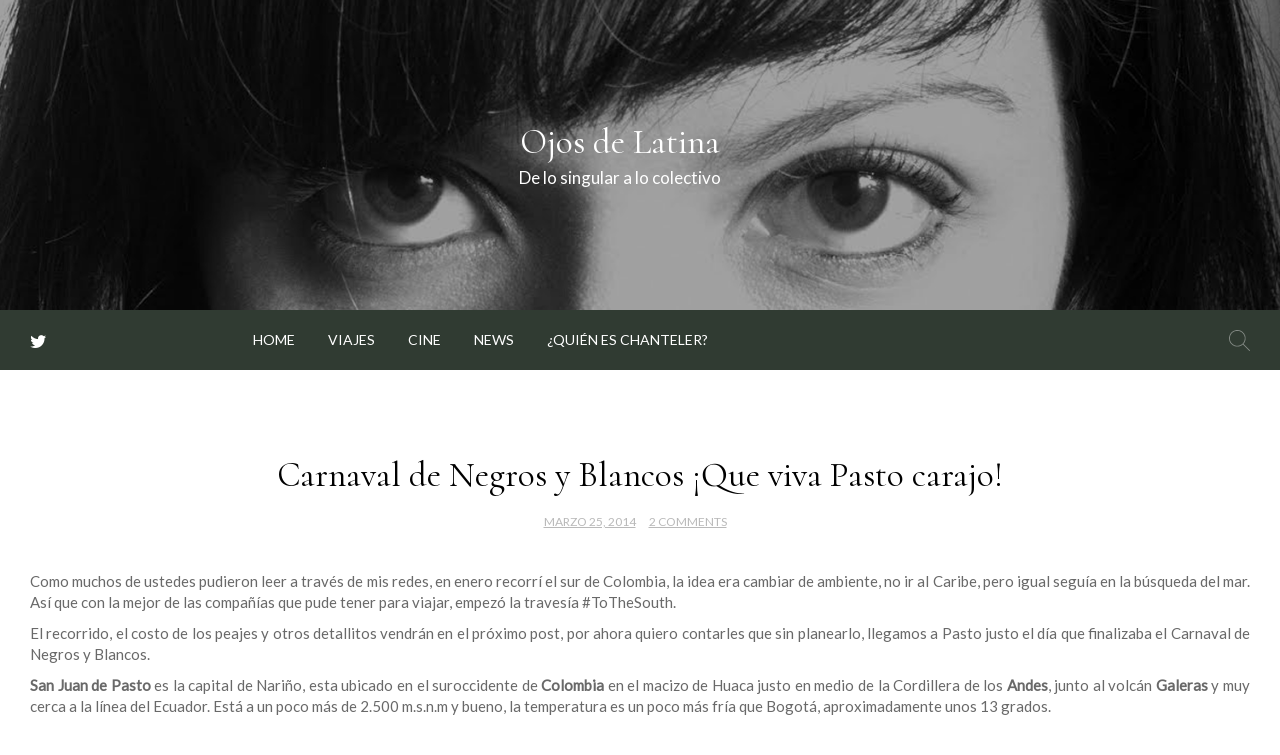

--- FILE ---
content_type: text/html; charset=UTF-8
request_url: https://www.ojosdelatina.com/que-viva-pasto-carajo-carnaval-de-negros-y-blancos/
body_size: 34286
content:
<!doctype html>
<html lang="es-CO">
<head>
	<meta charset="UTF-8">
	<meta name="viewport" content="width=device-width, initial-scale=1">
	<link rel="profile" href="https://gmpg.org/xfn/11">

	<title>Carnaval de Negros y Blancos ¡Que viva Pasto carajo! &#8211; Ojos de Latina</title>
<meta name='robots' content='max-image-preview:large' />
<link rel='dns-prefetch' href='//fonts.googleapis.com' />
<link rel='dns-prefetch' href='//s.w.org' />
<link rel="alternate" type="application/rss+xml" title="Ojos de Latina &raquo; Feed" href="https://www.ojosdelatina.com/feed/" />
<link rel="alternate" type="application/rss+xml" title="Ojos de Latina &raquo; RSS de los comentarios" href="https://www.ojosdelatina.com/comments/feed/" />
<link rel="alternate" type="application/rss+xml" title="Ojos de Latina &raquo; Carnaval de Negros y Blancos ¡Que viva Pasto carajo! RSS de los comentarios" href="https://www.ojosdelatina.com/que-viva-pasto-carajo-carnaval-de-negros-y-blancos/feed/" />
		<script>
			window._wpemojiSettings = {"baseUrl":"https:\/\/s.w.org\/images\/core\/emoji\/13.1.0\/72x72\/","ext":".png","svgUrl":"https:\/\/s.w.org\/images\/core\/emoji\/13.1.0\/svg\/","svgExt":".svg","source":{"concatemoji":"https:\/\/www.ojosdelatina.com\/wp-includes\/js\/wp-emoji-release.min.js?ver=5.8"}};
			!function(e,a,t){var n,r,o,i=a.createElement("canvas"),p=i.getContext&&i.getContext("2d");function s(e,t){var a=String.fromCharCode;p.clearRect(0,0,i.width,i.height),p.fillText(a.apply(this,e),0,0);e=i.toDataURL();return p.clearRect(0,0,i.width,i.height),p.fillText(a.apply(this,t),0,0),e===i.toDataURL()}function c(e){var t=a.createElement("script");t.src=e,t.defer=t.type="text/javascript",a.getElementsByTagName("head")[0].appendChild(t)}for(o=Array("flag","emoji"),t.supports={everything:!0,everythingExceptFlag:!0},r=0;r<o.length;r++)t.supports[o[r]]=function(e){if(!p||!p.fillText)return!1;switch(p.textBaseline="top",p.font="600 32px Arial",e){case"flag":return s([127987,65039,8205,9895,65039],[127987,65039,8203,9895,65039])?!1:!s([55356,56826,55356,56819],[55356,56826,8203,55356,56819])&&!s([55356,57332,56128,56423,56128,56418,56128,56421,56128,56430,56128,56423,56128,56447],[55356,57332,8203,56128,56423,8203,56128,56418,8203,56128,56421,8203,56128,56430,8203,56128,56423,8203,56128,56447]);case"emoji":return!s([10084,65039,8205,55357,56613],[10084,65039,8203,55357,56613])}return!1}(o[r]),t.supports.everything=t.supports.everything&&t.supports[o[r]],"flag"!==o[r]&&(t.supports.everythingExceptFlag=t.supports.everythingExceptFlag&&t.supports[o[r]]);t.supports.everythingExceptFlag=t.supports.everythingExceptFlag&&!t.supports.flag,t.DOMReady=!1,t.readyCallback=function(){t.DOMReady=!0},t.supports.everything||(n=function(){t.readyCallback()},a.addEventListener?(a.addEventListener("DOMContentLoaded",n,!1),e.addEventListener("load",n,!1)):(e.attachEvent("onload",n),a.attachEvent("onreadystatechange",function(){"complete"===a.readyState&&t.readyCallback()})),(n=t.source||{}).concatemoji?c(n.concatemoji):n.wpemoji&&n.twemoji&&(c(n.twemoji),c(n.wpemoji)))}(window,document,window._wpemojiSettings);
		</script>
		<style>
img.wp-smiley,
img.emoji {
	display: inline !important;
	border: none !important;
	box-shadow: none !important;
	height: 1em !important;
	width: 1em !important;
	margin: 0 .07em !important;
	vertical-align: -0.1em !important;
	background: none !important;
	padding: 0 !important;
}
</style>
	<link rel='stylesheet' id='wp-block-library-css'  href='https://www.ojosdelatina.com/wp-includes/css/dist/block-library/style.min.css?ver=5.8' media='all' />
<link rel='stylesheet' id='contact-form-7-css'  href='https://www.ojosdelatina.com/wp-content/plugins/contact-form-7/includes/css/styles.css?ver=5.4.2' media='all' />
<link rel='stylesheet' id='feminine-blog-style-css'  href='https://www.ojosdelatina.com/wp-content/themes/feminine-blog/style.css?ver=5.8' media='all' />
<link rel='stylesheet' id='feminine-blog-font-css'  href='//fonts.googleapis.com/css?family=Cormorant%3A400%7CLato%3A400' media='all' />
<link rel='stylesheet' id='bootstrap-css-css'  href='https://www.ojosdelatina.com/wp-content/themes/feminine-blog/assets/css/bootstrap.min.css?ver=1.0' media='all' />
<link rel='stylesheet' id='fontawesome-css-css'  href='https://www.ojosdelatina.com/wp-content/themes/feminine-blog/assets/css/font-awesome.css?ver=1.0' media='all' />
<link rel='stylesheet' id='slick-css-css'  href='https://www.ojosdelatina.com/wp-content/themes/feminine-blog/assets/css/slick.css?ver=1.0' media='all' />
<link rel='stylesheet' id='ionicons-css-css'  href='https://www.ojosdelatina.com/wp-content/themes/feminine-blog/assets/css/ionicons.css?ver=1.0' media='all' />
<link rel='stylesheet' id='feminine-blog-css-css'  href='https://www.ojosdelatina.com/wp-content/themes/feminine-blog/assets/css/feminine-blog.css?ver=1.0' media='all' />
<link rel='stylesheet' id='feminine-blog-media-css-css'  href='https://www.ojosdelatina.com/wp-content/themes/feminine-blog/assets/css/media-queries.css?ver=1.0' media='all' />
<link rel='stylesheet' id='dashicons-css'  href='https://www.ojosdelatina.com/wp-includes/css/dashicons.min.css?ver=5.8' media='all' />
<link rel='stylesheet' id='zoom-instagram-widget-css'  href='https://www.ojosdelatina.com/wp-content/plugins/instagram-widget-by-wpzoom/css/instagram-widget.css?ver=1.9.1' media='all' />
<link rel='stylesheet' id='magnific-popup-css'  href='https://www.ojosdelatina.com/wp-content/plugins/instagram-widget-by-wpzoom/assets/frontend/magnific-popup/magnific-popup.css?ver=1.9.1' media='all' />
<link rel='stylesheet' id='swiper-css-css'  href='https://www.ojosdelatina.com/wp-content/plugins/instagram-widget-by-wpzoom/assets/frontend/swiper/swiper.css?ver=1.9.1' media='all' />
<link rel='stylesheet' id='addtoany-css'  href='https://www.ojosdelatina.com/wp-content/plugins/add-to-any/addtoany.min.css?ver=1.15' media='all' />
<script src='https://www.ojosdelatina.com/wp-includes/js/jquery/jquery.min.js?ver=3.6.0' id='jquery-core-js'></script>
<script src='https://www.ojosdelatina.com/wp-includes/js/jquery/jquery-migrate.min.js?ver=3.3.2' id='jquery-migrate-js'></script>
<script src='https://www.ojosdelatina.com/wp-content/plugins/add-to-any/addtoany.min.js?ver=1.1' id='addtoany-js'></script>
<script src='https://www.ojosdelatina.com/wp-content/plugins/strato-assistant/js/cookies.js?ver=5.8' id='strato-assistant-wp-cookies-js'></script>
<link rel="https://api.w.org/" href="https://www.ojosdelatina.com/wp-json/" /><link rel="alternate" type="application/json" href="https://www.ojosdelatina.com/wp-json/wp/v2/posts/1751" /><link rel="EditURI" type="application/rsd+xml" title="RSD" href="https://www.ojosdelatina.com/xmlrpc.php?rsd" />
<link rel="wlwmanifest" type="application/wlwmanifest+xml" href="https://www.ojosdelatina.com/wp-includes/wlwmanifest.xml" /> 
<meta name="generator" content="WordPress 5.8" />
<link rel="canonical" href="https://www.ojosdelatina.com/que-viva-pasto-carajo-carnaval-de-negros-y-blancos/" />
<link rel='shortlink' href='https://www.ojosdelatina.com/?p=1751' />
<link rel="alternate" type="application/json+oembed" href="https://www.ojosdelatina.com/wp-json/oembed/1.0/embed?url=https%3A%2F%2Fwww.ojosdelatina.com%2Fque-viva-pasto-carajo-carnaval-de-negros-y-blancos%2F" />
<link rel="alternate" type="text/xml+oembed" href="https://www.ojosdelatina.com/wp-json/oembed/1.0/embed?url=https%3A%2F%2Fwww.ojosdelatina.com%2Fque-viva-pasto-carajo-carnaval-de-negros-y-blancos%2F&#038;format=xml" />

<script data-cfasync="false">
window.a2a_config=window.a2a_config||{};a2a_config.callbacks=[];a2a_config.overlays=[];a2a_config.templates={};a2a_localize = {
	Share: "Compartir",
	Save: "Guardar",
	Subscribe: "Suscribirse",
	Email: "Correo electrónico",
	Bookmark: "Marcador",
	ShowAll: "Mostrar todo",
	ShowLess: "Mostrar menos",
	FindServices: "Encontrar servicio(s)",
	FindAnyServiceToAddTo: "Encuentra al instante cualquier servicio para añadir a",
	PoweredBy: "Funciona con",
	ShareViaEmail: "Compartir por correo electrónico",
	SubscribeViaEmail: "Suscribirse a través de correo electrónico",
	BookmarkInYourBrowser: "Añadir a marcadores de tu navegador",
	BookmarkInstructions: "Presiona «Ctrl+D» o «\u2318+D» para añadir esta página a marcadores",
	AddToYourFavorites: "Añadir a tus favoritos",
	SendFromWebOrProgram: "Enviar desde cualquier dirección o programa de correo electrónico",
	EmailProgram: "Programa de correo electrónico",
	More: "Más&#8230;",
	ThanksForSharing: "¡Gracias por compartir!",
	ThanksForFollowing: "¡Gracias por seguirmos!"
};

(function(d,s,a,b){a=d.createElement(s);b=d.getElementsByTagName(s)[0];a.async=1;a.src="https://static.addtoany.com/menu/page.js";b.parentNode.insertBefore(a,b);})(document,"script");
</script>
<link rel="pingback" href="https://www.ojosdelatina.com/xmlrpc.php"><style>.recentcomments a{display:inline !important;padding:0 !important;margin:0 !important;}</style><style type="text/css">.broken_link, a.broken_link {
	text-decoration: line-through;
}</style><link rel="icon" href="https://www.ojosdelatina.com/wp-content/uploads/cropped-ojos_2014-1-32x32.png" sizes="32x32" />
<link rel="icon" href="https://www.ojosdelatina.com/wp-content/uploads/cropped-ojos_2014-1-192x192.png" sizes="192x192" />
<link rel="apple-touch-icon" href="https://www.ojosdelatina.com/wp-content/uploads/cropped-ojos_2014-1-180x180.png" />
<meta name="msapplication-TileImage" content="https://www.ojosdelatina.com/wp-content/uploads/cropped-ojos_2014-1-270x270.png" />
</head>

<body class="post-template-default single single-post postid-1751 single-format-standard">


<div id="page" class="site">
<a class="skip-link screen-reader-text" href="#primary">Skip to content</a>

				
<div class="main-wrap">
	<header id="masthead" class="site-header big-header">

		<div class="bottom-header with-header" style='background-image:url(https://www.ojosdelatina.com/wp-content/uploads/ojos_2014.png)'>
		
			<div class="container">
				<div class="row">
				<div class="site-branding">
												<div class="logo-wrap">

													<h2 class="site-title"><a href="https://www.ojosdelatina.com/" rel="home">Ojos de Latina</a></h2>
														<p class="site-description">De lo singular a lo colectivo</p>
												</div>
					</div><!-- .site-branding -->
	            


	        	</div>
			</div>
		</div>
		<div class="header-top">
			<div class="container">
	             <div class="row">
				 <div class="col-md-2">
				        <div class="header-social">
				        	
						<ul> <a class="social-btn twitter" href="https://twitter.com/Chanteler"><i class="fa fa-twitter" aria-hidden="true"></i></a>			                </ul>
						</div>

					</div>


					<div class="col-md-8">
					<div class="collapse navbar-collapse" id="navbar-collapse">
		            	<nav id="site-navigation" class="main-navigation clearfix">
		             		                <ul id="menu-main" class="nav navbar-nav navbar-center nav-menu"><li itemscope="itemscope" itemtype="https://www.schema.org/SiteNavigationElement" id="menu-item-12" class="menu-item menu-item-type-custom menu-item-object-custom menu-item-12 nav-item"><a title="Home" href="http://ojosdelatina.com/" class="nav-link">Home</a></li>
<li itemscope="itemscope" itemtype="https://www.schema.org/SiteNavigationElement" id="menu-item-13" class="menu-item menu-item-type-taxonomy menu-item-object-category current-post-ancestor current-menu-parent current-post-parent active menu-item-13 nav-item"><a title="Viajes" href="https://www.ojosdelatina.com/category/viajes/" class="nav-link">Viajes</a></li>
<li itemscope="itemscope" itemtype="https://www.schema.org/SiteNavigationElement" id="menu-item-15" class="menu-item menu-item-type-taxonomy menu-item-object-category menu-item-15 nav-item"><a title="Cine" href="https://www.ojosdelatina.com/category/favoritefilms/" class="nav-link">Cine</a></li>
<li itemscope="itemscope" itemtype="https://www.schema.org/SiteNavigationElement" id="menu-item-1912" class="menu-item menu-item-type-taxonomy menu-item-object-category menu-item-1912 nav-item"><a title="News" href="https://www.ojosdelatina.com/category/news/" class="nav-link">News</a></li>
<li itemscope="itemscope" itemtype="https://www.schema.org/SiteNavigationElement" id="menu-item-14" class="menu-item menu-item-type-post_type menu-item-object-page menu-item-14 nav-item"><a title="¿Quién es Chanteler?" href="https://www.ojosdelatina.com/about/" class="nav-link">¿Quién es Chanteler?</a></li>
</ul>		            	</nav>
		                
		            </div><!-- End navbar-collapse -->
					</div>

					<div class="col-md-2">

													<div class="header-search">
							<form role="search" method="get" class="search-form" action="https://www.ojosdelatina.com/">
				<label>
					<span class="screen-reader-text">Buscar:</span>
					<input type="search" class="search-field" placeholder="Buscar &hellip;" value="" name="s" />
				</label>
				<input type="submit" class="search-submit" value="Buscar" />
			</form>							</div>
											</div>


		            
				</div>
			</div>
		</div>




	</header><!-- #masthead -->

	<div class="header-mobile">
		<div class="site-branding">
						<div class="logo-wrap">

							<h2 class="site-title"><a href="https://www.ojosdelatina.com/" rel="home">Ojos de Latina</a></h2>
								<p class="site-description">De lo singular a lo colectivo</p>
						</div>
		</div><!-- .site-branding -->


		<div class="mobile-wrap">
	        <div class="header-social">

			<ul> <a class="social-btn twitter" href="https://twitter.com/Chanteler"><i class="fa fa-twitter" aria-hidden="true"></i></a>			                </ul>
			</div>

	   		<div id="mobile-menu-wrap">
	        <button type="button" class="navbar-toggle collapsed" aria-controls="navbar-collapse1" data-toggle="collapse"
	                data-target="#navbar-collapse1" aria-expanded="false">
	            <span class="sr-only">Toggle navigation</span>
	            <span class="icon-bar"></span>
	            <span class="icon-bar"></span>
	            <span class="icon-bar"></span>
	        </button>

	        <div class="collapse navbar-collapse" id="navbar-collapse1">

	         	            <ul id="menu-main" class="nav navbar-nav navbar-center"><li itemscope="itemscope" itemtype="https://www.schema.org/SiteNavigationElement" class="menu-item menu-item-type-custom menu-item-object-custom menu-item-12 nav-item"><a title="Home" href="http://ojosdelatina.com/" class="nav-link">Home</a></li>
<li itemscope="itemscope" itemtype="https://www.schema.org/SiteNavigationElement" class="menu-item menu-item-type-taxonomy menu-item-object-category current-post-ancestor current-menu-parent current-post-parent active menu-item-13 nav-item"><a title="Viajes" href="https://www.ojosdelatina.com/category/viajes/" class="nav-link">Viajes</a></li>
<li itemscope="itemscope" itemtype="https://www.schema.org/SiteNavigationElement" class="menu-item menu-item-type-taxonomy menu-item-object-category menu-item-15 nav-item"><a title="Cine" href="https://www.ojosdelatina.com/category/favoritefilms/" class="nav-link">Cine</a></li>
<li itemscope="itemscope" itemtype="https://www.schema.org/SiteNavigationElement" class="menu-item menu-item-type-taxonomy menu-item-object-category menu-item-1912 nav-item"><a title="News" href="https://www.ojosdelatina.com/category/news/" class="nav-link">News</a></li>
<li itemscope="itemscope" itemtype="https://www.schema.org/SiteNavigationElement" class="menu-item menu-item-type-post_type menu-item-object-page menu-item-14 nav-item"><a title="¿Quién es Chanteler?" href="https://www.ojosdelatina.com/about/" class="nav-link">¿Quién es Chanteler?</a></li>
</ul>	            
				<div class="header-search-form">
					<form role="search" method="get" class="search-form" action="https://www.ojosdelatina.com/">
				<label>
					<span class="screen-reader-text">Buscar:</span>
					<input type="search" class="search-field" placeholder="Buscar &hellip;" value="" name="s" />
				</label>
				<input type="submit" class="search-submit" value="Buscar" />
			</form>		        </div>

		    
	        </div><!-- End navbar-collapse -->
			</div>
	    </div>
	</div>
	<!-- /main-wrap -->

<div id="content" class="vb-section-content section">
    <div class="container">
        <div class="row">
            <div class="col-md-12">

                <div id="primary" class="content-area">
                    <main id="main" class="site-main">

						
<article id="post-1751" class="post-1751 post type-post status-publish format-standard has-post-thumbnail hentry category-america-latina category-colombia category-cultura category-viajes tag-chantelerpasea tag-tothesouth tag-blackbox tag-carnaval tag-casa-productora-piso-siete tag-narino tag-negros-y-blancos tag-pasto">
	<header class="entry-header">
		<h1 class="entry-title">Carnaval de Negros y Blancos ¡Que viva Pasto carajo!</h1>										<ul class="post-meta">
                            <li class="meta-date"><a href="https://www.ojosdelatina.com/2014/03?day=25"><time class="entry-date published" datetime="https://www.ojosdelatina.com/2014/03?day=25">marzo 25, 2014</time>
                                                </a></li>
                                                <li class="meta-comment"><a
                                                    href="https://www.ojosdelatina.com/que-viva-pasto-carajo-carnaval-de-negros-y-blancos/#comments">2 Comments</a></li>
							</ul>
			</header><!-- .entry-header -->

	
			<div class="carousel-thumbnail">
							</div><!-- .carousel-thumbnail -->

		
	<div class="entry-content">
            <p style="text-align: justify;">Como muchos de ustedes pudieron leer a través de mis redes, en enero recorrí el sur de Colombia, la idea era cambiar de ambiente, no ir al Caribe, pero igual seguía en la búsqueda del mar. Así que con la mejor de las compañías que pude tener para viajar, empezó la travesía #ToTheSouth.</p>
<p style="text-align: justify;">El recorrido, el costo de los peajes y otros detallitos vendrán en el próximo post, por ahora quiero contarles que sin planearlo, llegamos a Pasto justo el día que finalizaba el Carnaval de Negros y Blancos.</p>
<p style="text-align: justify;"><b>San Juan de Pasto </b>es la capital de Nariño, esta ubicado en el suroccidente de <b>Colombia</b> en el macizo de Huaca justo en medio de la Cordillera de los <b>Andes</b>, junto al volcán <b>Galeras</b> y muy cerca a la línea del Ecuador. Está a un poco más de 2.500 m.s.n.m y bueno, la temperatura es un poco más fría que Bogotá, aproximadamente unos 13 grados.</p>
<p style="text-align: justify;">Allí, año tras año se celebra la fiesta más grande e importante del sur de Colombia, que desde el 2009, la <b>UNESCO</b> declaró Patrimonio Cultural Inmaterial de la Humanidad.</p>
<p style="text-align: justify;"><a href="http://ojosdelatina.com/wp-content/uploads/2014/03/Foto-3.jpg"><img loading="lazy" class="aligncenter size-full wp-image-1767" src="http://ojosdelatina.com/wp-content/uploads/2014/03/Foto-3.jpg" alt="Foto 3" width="448" height="306" /></a></p>
<p style="text-align: justify;"><span id="more-1751"></span>Sus origenes datan del año 1540 cuando las diferentes culturas que se asentaban allí (Quillasingas, Sucumbíos, Lagunas, Yanaconas, Pastos, Españoles y Africanos) llevaban acabo ceremonías para honrar a la Luna y a la tierra, ya que comenzaba un nuevo ciclo estrechamente ligado a las actividades agricolas. Esta festividad ancestral e intercultural se inició de manera oficial en 1793 y realmente se puede percibir la variedad de influencias provenientes de los Andes, la Amazonía, el Pacifico, el legado Español y por supuesto, lo indígena.</p>
<p>El carnaval cuenta con varias actividades, entre ellas están las siguientes:</p>
<p style="text-align: justify;"><b>Precarnaval</b>: El día de los santos inocentes (28 de diciembre) empiezan a celebrarse las festividades con el día del agua y no precisamente porque se trate de ahorrarla 😛 Bombas con agua, mangueras e hidrantes entran en escena donde no hay discriminación de edad para mojar a la gente. Todo es válido para hacer temblar de frío al otro. Finaliza el día 30 de diciembre con la “Serenata a Pasto” abriendo paso a los tríos de cuerdas de toda la región andina.</p>
<p style="text-align: justify;">Los niños también participan con <b>El Carnavalito</b> el 3 de enero. Los más pequeños construyen sus propias carrozas y también desfilan, desde muy corta edad realizan trabajos artesanales, logrando que esta tradición se siga transmitiendo de generación en generación.</p>
<p style="text-align: justify;">Los desfiles del 4 de enero giran en torno a lo rural Americano, simbolizado con <b>la llegada de la Familia Castañeda </b>a Pasto. Es una representación de un grupo familiar que está de viaje con mucho equipaje. Los personajes que la componen son pintorescos y traviesos.</p>
<p style="text-align: justify;">El 5 de enero es el <b>Día de los Negros</b> recordando la fecha en que los <strong>esclavos de origen africano</strong> tenían permiso para desahogarse y expresarse. En las calles toda la gente se pinta el rostro con cremas cosméticas representando la homogenización de la población y además sacan sus deseos reprimidos utilizando el negro como un tipo de máscara.</p>
<p style="text-align: justify;">El Carnaval finaliza con el día de <b>los blancos</b> o <b>Desfile Magno</b>. Justo el día que sin pensarlo llegamos a Pasto. Toda la gente sale preparada para quedar llena de talco, agua o simplemente espuma (carioca). Nadie se salva!!! yo salí bien preparada ya que teníamos que continuar el recorrido, asi que a pesar de las críticas por twitter 😛 salí super camuflada.</p>
<p style="text-align: justify;"><a href="http://ojosdelatina.com/wp-content/uploads/2014/03/IMG_4635.jpg" class="broken_link"><img loading="lazy" class="aligncenter size-medium wp-image-1763" src="http://ojosdelatina.com/wp-content/uploads/2014/03/IMG_4635-225x300.jpg" alt="IMG_4635" width="225" height="300" /></a></p>
<p style="text-align: justify;">Los colores, la música y la amabilidad de los Pastusos me transportaron a un mundo imaginario. El día terminó en Ipiales, luego de una hora y media por carretera, Al llegar allí, nos esperaba el Grupo Niche en la plaza principal. Una fiesta que hace rato no vivía. Y donde pude confirmar que los carnavales se viven en todo el departamento de Nariño y no solo en Pasto como muchos piensan.</p>
<p style="text-align: justify;">Aquí les dejo un videíto para que se antojen y cambien los destinos de las vacaciones. Que viva Pasto carajo!!!!!!!!</p>
<p style="text-align: justify;">Agradecimientos: <a title="Gabriel Gordo Gaviria" href="http://cajanegr.wix.com/blackbox#!product/c143m" target="_blank" rel="noopener" class="broken_link">@BlackBox+</a> <a title="CinePisoSiete" href="https://www.facebook.com/CasaProductoraPISOSIE7Ecine?ref=ts&amp;fref=ts" target="_blank" rel="noopener">@CinePisoSiete</a> y @TefyP0p</p>
<p style="text-align: center;">
<p><iframe loading="lazy" width="560" height="315" src="//www.youtube.com/embed/MDvVbP-K_Gw" frameborder="0" allowfullscreen></iframe></p>
<div class="addtoany_share_save_container addtoany_content addtoany_content_bottom"><div class="a2a_kit a2a_kit_size_32 addtoany_list" data-a2a-url="https://www.ojosdelatina.com/que-viva-pasto-carajo-carnaval-de-negros-y-blancos/" data-a2a-title="Carnaval de Negros y Blancos ¡Que viva Pasto carajo!"><a class="a2a_button_facebook" href="https://www.addtoany.com/add_to/facebook?linkurl=https%3A%2F%2Fwww.ojosdelatina.com%2Fque-viva-pasto-carajo-carnaval-de-negros-y-blancos%2F&amp;linkname=Carnaval%20de%20Negros%20y%20Blancos%20%C2%A1Que%20viva%20Pasto%20carajo%21" title="Facebook" rel="nofollow noopener" target="_blank"></a><a class="a2a_button_twitter" href="https://www.addtoany.com/add_to/twitter?linkurl=https%3A%2F%2Fwww.ojosdelatina.com%2Fque-viva-pasto-carajo-carnaval-de-negros-y-blancos%2F&amp;linkname=Carnaval%20de%20Negros%20y%20Blancos%20%C2%A1Que%20viva%20Pasto%20carajo%21" title="Twitter" rel="nofollow noopener" target="_blank"></a><a class="a2a_button_email" href="https://www.addtoany.com/add_to/email?linkurl=https%3A%2F%2Fwww.ojosdelatina.com%2Fque-viva-pasto-carajo-carnaval-de-negros-y-blancos%2F&amp;linkname=Carnaval%20de%20Negros%20y%20Blancos%20%C2%A1Que%20viva%20Pasto%20carajo%21" title="Email" rel="nofollow noopener" target="_blank"></a><a class="a2a_dd addtoany_share_save addtoany_share" href="https://www.addtoany.com/share"></a></div></div>	</div><!-- .entry-content -->

	<footer class="entry-footer">
		<a href="https://www.ojosdelatina.com/que-viva-pasto-carajo-carnaval-de-negros-y-blancos/" class="btn btn-default">Read More</a>
	</footer><!-- .entry-footer -->
</article><!-- #post-1751 -->

	<nav class="navigation post-navigation" role="navigation" aria-label="Entradas">
		<h2 class="screen-reader-text">Navegación de entradas</h2>
		<div class="nav-links"><div class="nav-previous"><a href="https://www.ojosdelatina.com/cine-de-medianoche-gratis-en-berlin/" rel="prev"><span class="nav-subtitle">Previous:</span> <span class="nav-title">Cine de medianoche gratis en Berlin.</span></a></div><div class="nav-next"><a href="https://www.ojosdelatina.com/de-nuevo-los-toros-en-bogota/" rel="next"><span class="nav-subtitle">Next:</span> <span class="nav-title">¿De nuevo los toros en Bogotá?</span></a></div></div>
	</nav>
<div id="comments" class="comments-area">

			<h2 class="comments-title">
			2 thoughts on &ldquo;<span>Carnaval de Negros y Blancos ¡Que viva Pasto carajo!</span>&rdquo;		</h2><!-- .comments-title -->

		
		<ol class="comment-list">
					<li id="comment-296" class="comment even thread-even depth-1 parent">
			<article id="div-comment-296" class="comment-body">
				<footer class="comment-meta">
					<div class="comment-author vcard">
						<img alt='' src='https://secure.gravatar.com/avatar/160fdc5dfcb1a5662a5ae68ba08b0cf8?s=32&#038;d=mm&#038;r=g' srcset='https://secure.gravatar.com/avatar/160fdc5dfcb1a5662a5ae68ba08b0cf8?s=64&#038;d=mm&#038;r=g 2x' class='avatar avatar-32 photo' height='32' width='32' loading='lazy'/>						<b class="fn"><a href='http://lalogicademipapa.blogspot.com' rel='external nofollow ugc' class='url'>madame_web</a></b> <span class="says">dice:</span>					</div><!-- .comment-author -->

					<div class="comment-metadata">
						<a href="https://www.ojosdelatina.com/que-viva-pasto-carajo-carnaval-de-negros-y-blancos/#comment-296"><time datetime="2014-03-27T18:35:55+00:00">marzo 27, 2014 a las 6:35 pm</time></a>					</div><!-- .comment-metadata -->

									</footer><!-- .comment-meta -->

				<div class="comment-content">
					<p>Hola:<br />
Gracias por visitar la tierrita, no mas una sugerencia, aca no se echa harina, lo que te echan el 6 de enero es talco.<br />
Saludos!</p>
				</div><!-- .comment-content -->

				<div class="reply"><a rel='nofollow' class='comment-reply-link' href='https://www.ojosdelatina.com/que-viva-pasto-carajo-carnaval-de-negros-y-blancos/?replytocom=296#respond' data-commentid="296" data-postid="1751" data-belowelement="div-comment-296" data-respondelement="respond" data-replyto="Responder a madame_web" aria-label='Responder a madame_web'>Responder</a></div>			</article><!-- .comment-body -->
		<ol class="children">
		<li id="comment-297" class="comment byuser comment-author-admin bypostauthor odd alt depth-2">
			<article id="div-comment-297" class="comment-body">
				<footer class="comment-meta">
					<div class="comment-author vcard">
						<img alt='' src='https://secure.gravatar.com/avatar/0bd4f5e732fe2da637d2bafdfad1fef7?s=32&#038;d=mm&#038;r=g' srcset='https://secure.gravatar.com/avatar/0bd4f5e732fe2da637d2bafdfad1fef7?s=64&#038;d=mm&#038;r=g 2x' class='avatar avatar-32 photo' height='32' width='32' loading='lazy'/>						<b class="fn"><a href='http://ojosdelatina.com' rel='external nofollow ugc' class='url'>chanteler</a></b> <span class="says">dice:</span>					</div><!-- .comment-author -->

					<div class="comment-metadata">
						<a href="https://www.ojosdelatina.com/que-viva-pasto-carajo-carnaval-de-negros-y-blancos/#comment-297"><time datetime="2014-03-27T19:02:10+00:00">marzo 27, 2014 a las 7:02 pm</time></a>					</div><!-- .comment-metadata -->

									</footer><!-- .comment-meta -->

				<div class="comment-content">
					<p>Hola, muchas gracias por tu comentario. TIENES TODA LA RAZÓN 😉 ya mismo lo cambio. </p>
<p>Gracias, me encantó tu tierra</p>
<p>Valery</p>
				</div><!-- .comment-content -->

				<div class="reply"><a rel='nofollow' class='comment-reply-link' href='https://www.ojosdelatina.com/que-viva-pasto-carajo-carnaval-de-negros-y-blancos/?replytocom=297#respond' data-commentid="297" data-postid="1751" data-belowelement="div-comment-297" data-respondelement="respond" data-replyto="Responder a chanteler" aria-label='Responder a chanteler'>Responder</a></div>			</article><!-- .comment-body -->
		</li><!-- #comment-## -->
</ol><!-- .children -->
</li><!-- #comment-## -->
		</ol><!-- .comment-list -->

			<div id="respond" class="comment-respond">
		<h3 id="reply-title" class="comment-reply-title">Deja un comentario <small><a rel="nofollow" id="cancel-comment-reply-link" href="/que-viva-pasto-carajo-carnaval-de-negros-y-blancos/#respond" style="display:none;">Cancelar respuesta</a></small></h3><form action="https://www.ojosdelatina.com/wp-comments-post.php" method="post" id="commentform" class="comment-form" novalidate><p class="comment-notes"><span id="email-notes">Tu dirección de correo electrónico no será publicada.</span> Los campos obligatorios están marcados con <span class="required">*</span></p><p class="comment-form-comment"><label for="comment">Comentario</label> <textarea id="comment" name="comment-53ee2b57cf7f54719d97" cols="45" rows="8" maxlength="65525" required="required"></textarea><textarea autocomplete="new-password"   name="cd2dee7ae2"  rows="1" cols="1" style="display:none"></textarea><textarea id="comment" aria-hidden="true" name="comment" autocomplete="new-password" style="padding:0 !important;clip:rect(1px, 1px, 1px, 1px) !important;position:absolute !important;white-space:nowrap !important;height:1px !important;width:1px !important;overflow:hidden !important;" tabindex="-1"></textarea></p><input type="hidden" name="comment-replaced" value="true" /><p class="comment-form-author"><label for="author">Nombre <span class="required">*</span></label> <input id="author" name="author" type="text" value="" size="30" maxlength="245" required='required' /></p>
<p class="comment-form-email"><label for="email">Correo electrónico <span class="required">*</span></label> <input id="email" name="email" type="email" value="" size="30" maxlength="100" aria-describedby="email-notes" required='required' /></p>
<p class="comment-form-url"><label for="url">Web</label> <input id="url" name="url" type="url" value="" size="30" maxlength="200" /></p>
<p class="comment-form-cookies-consent"><input id="wp-comment-cookies-consent" name="wp-comment-cookies-consent" type="checkbox" value="yes" /> <label for="wp-comment-cookies-consent">Guardar mi nombre, correo electrónico y sitio web en este navegador para la próxima vez que haga un comentario.</label></p>
<p class="form-submit"><input name="submit" type="submit" id="submit" class="submit" value="Publicar comentario" /> <input type='hidden' name='comment_post_ID' value='1751' id='comment_post_ID' />
<input type='hidden' name='comment_parent' id='comment_parent' value='0' />
</p><p style="display:none;"><input type="text" name="nxts" value="1768846204" /><input type="text" name="nxts_signed" value="a4d6f8a6247a2b47df37bc472907745fc5a6b30d" /><input type="text" name="ced46488cf18ed2ff27" value="2758e520b100ce2550ac36894db84470" /><input type="text" name="17f30470c" value="" /></p></form>	</div><!-- #respond -->
	
</div><!-- #comments -->

					</main><!-- #main -->
                </div>
            </div>

           
        </div>
    </div>
</div>

<footer id="colophon" class="site-footer">


		    <section class="footer-sec">
	        <div class="container">
	            <div class="row">
	                <div class="col-md-4"></div>	                <div class="col-md-4"></div>	                <div class="col-md-4"></div>	            </div>
	        </div>
	    </section>
	
		<div class="site-info">
		<p>Powered By WordPress |                     <span><a target="_blank" rel="nofollow"
                       href="https://elegantblogthemes.com/theme/feminine-blog/">Feminine Blog</a></span>
                </p>
		</div><!-- .site-info -->
	</footer><!-- #colophon -->
</div><!-- #page -->

<script src='https://www.ojosdelatina.com/wp-includes/js/dist/vendor/regenerator-runtime.min.js?ver=0.13.7' id='regenerator-runtime-js'></script>
<script src='https://www.ojosdelatina.com/wp-includes/js/dist/vendor/wp-polyfill.min.js?ver=3.15.0' id='wp-polyfill-js'></script>
<script id='contact-form-7-js-extra'>
var wpcf7 = {"api":{"root":"https:\/\/www.ojosdelatina.com\/wp-json\/","namespace":"contact-form-7\/v1"}};
</script>
<script src='https://www.ojosdelatina.com/wp-content/plugins/contact-form-7/includes/js/index.js?ver=5.4.2' id='contact-form-7-js'></script>
<script src='https://www.ojosdelatina.com/wp-content/themes/feminine-blog/js/navigation.js?ver=1.0' id='feminine-blog-navigation-js'></script>
<script src='https://www.ojosdelatina.com/wp-content/themes/feminine-blog/assets/js/bootstrap.min.js?ver=1.0' id='bootstrap-js-js'></script>
<script src='https://www.ojosdelatina.com/wp-content/themes/feminine-blog/assets/js/slick.min.js?ver=1.0' id='slick-js-js'></script>
<script src='https://www.ojosdelatina.com/wp-content/themes/feminine-blog/assets/js/app.js?ver=1.0' id='feminine-blog-app-js'></script>
<script src='https://www.ojosdelatina.com/wp-content/themes/feminine-blog/js/skip-link-focus-fix.js?ver=5.8' id='feminine-blog-skip-link-focus-fix-js'></script>
<script src='https://www.ojosdelatina.com/wp-includes/js/comment-reply.min.js?ver=5.8' id='comment-reply-js'></script>
<script src='https://www.ojosdelatina.com/wp-includes/js/wp-embed.min.js?ver=5.8' id='wp-embed-js'></script>

</body>
</html>


--- FILE ---
content_type: text/css
request_url: https://www.ojosdelatina.com/wp-content/themes/feminine-blog/style.css?ver=5.8
body_size: 25630
content:
/*!
Theme Name: Feminine Blog
Theme URI: https://elegantblogthemes.com/theme/feminine-blog/
Author: elegantblogthemes
Author URI: https://elegantblogthemes.com/
Description: Feminine Blog theme is a simple and creative multipurpose blog WordPress theme. It is also a fast-loading theme and SEO responsive WordPress multipurpose blog and magazine theme. Feminine Blog theme was crafted to help anyone to build professional looking blogs and magazine websites that are clean and attractive, one-of-a-kind approach to blogging. Browse the demo : https://demo.elegantblogthemes.com/feminine-blog-free/

 
Version: 1.0.4
Tested up to: 5.7
Requires PHP: 5.6
License: GNU General Public License v2 or later
License URI: http://www.gnu.org/licenses/gpl-2.0.html
Text Domain: feminine-blog
Tags: one-column, two-columns, right-sidebar, custom-background, custom-logo, custom-menu, editor-style, featured-images, post-formats, theme-options, threaded-comments, translation-ready

This theme, like WordPress, is licensed under the GPL.
Use it to make something cool, have fun, and share what you've learned.

Feminine Blog is based on Underscores https://underscores.me/, (C) 2012-2020 Automattic, Inc.
Underscores is distributed under the terms of the GNU GPL v2 or later.

Normalizing styles have been helped along thanks to the fine work of
Nicolas Gallagher and Jonathan Neal https://necolas.github.io/normalize.css/
*/

/*--------------------------------------------------------------
>>> TABLE OF CONTENTS:
----------------------------------------------------------------
# Normalize
# Typography
# Elements
# Forms
# Navigation
	## Links
	## Menus
# Accessibility
# Alignments
# Widgets
# Content
	## Posts and pages
	## Comments
# Infinite scroll
# Media
	## Captions
	## Galleries
--------------------------------------------------------------*/

/*--------------------------------------------------------------
# Normalize
--------------------------------------------------------------*/

/*! normalize.css v8.0.1 | MIT License | github.com/necolas/normalize.css */

/* Document
	 ========================================================================== */

/**
 * 1. Correct the line height in all browsers.
 * 2. Prevent adjustments of font size after orientation changes in iOS.
 */
html {
  line-height: 1.15;
  -webkit-text-size-adjust: 100%;
}

/* Sections
	 ========================================================================== */

/**
 * Remove the margin in all browsers.
 */
body {
  margin: 0;
}

/**
 * Render the `main` element consistently in IE.
 */
main {
  display: block;
}

/**
 * Correct the font size and margin on `h1` elements within `section` and
 * `article` contexts in Chrome, Firefox, and Safari.
 */
h1 {
  font-size: 2em;
  margin: 0.67em 0;
}

/* Grouping content
	 ========================================================================== */

/**
 * 1. Add the correct box sizing in Firefox.
 * 2. Show the overflow in Edge and IE.
 */
hr {
  box-sizing: content-box;
  height: 0;
  overflow: visible;
}

/**
 * 1. Correct the inheritance and scaling of font size in all browsers.
 * 2. Correct the odd `em` font sizing in all browsers.
 */
pre {
  font-family: monospace, monospace;
  font-size: 1em;
}

/* Text-level semantics
	 ========================================================================== */

/**
 * Remove the gray background on active links in IE 10.
 */
a {
  background-color: transparent;
}

/**
 * 1. Remove the bottom border in Chrome 57-
 * 2. Add the correct text decoration in Chrome, Edge, IE, Opera, and Safari.
 */
abbr[title] {
  border-bottom: none;
  text-decoration: underline;
  text-decoration: underline dotted;
}

/**
 * Add the correct font weight in Chrome, Edge, and Safari.
 */
b,
strong {
  font-weight: bolder;
}

/**
 * 1. Correct the inheritance and scaling of font size in all browsers.
 * 2. Correct the odd `em` font sizing in all browsers.
 */
code,
kbd,
samp {
  font-family: monospace, monospace;
  font-size: 1em;
}

/**
 * Add the correct font size in all browsers.
 */
small {
  font-size: 80%;
}

/**
 * Prevent `sub` and `sup` elements from affecting the line height in
 * all browsers.
 */
sub,
sup {
  font-size: 75%;
  line-height: 0;
  position: relative;
  vertical-align: baseline;
}

sub {
  bottom: -0.25em;
}

sup {
  top: -0.5em;
}

/* Embedded content
	 ========================================================================== */

/**
 * Remove the border on images inside links in IE 10.
 */
img {
  border-style: none;
}

/* Forms
	 ========================================================================== */

/**
 * 1. Change the font styles in all browsers.
 * 2. Remove the margin in Firefox and Safari.
 */
button,
input,
optgroup,
select,
textarea {
  font-family: inherit;
  font-size: 100%;
  line-height: 1.15;
  margin: 0;
}

/**
 * Show the overflow in IE.
 * 1. Show the overflow in Edge.
 */
button,
input {
  overflow: visible;
}

/**
 * Remove the inheritance of text transform in Edge, Firefox, and IE.
 * 1. Remove the inheritance of text transform in Firefox.
 */
button,
select {
  text-transform: none;
}

/**
 * Correct the inability to style clickable types in iOS and Safari.
 */
button,
[type="button"],
[type="reset"],
[type="submit"] {
  -webkit-appearance: button;
}

/**
 * Remove the inner border and padding in Firefox.
 */
button::-moz-focus-inner,
[type="button"]::-moz-focus-inner,
[type="reset"]::-moz-focus-inner,
[type="submit"]::-moz-focus-inner {
  border-style: none;
  padding: 0;
}

/**
 * Restore the focus styles unset by the previous rule.
 */
button:-moz-focusring,
[type="button"]:-moz-focusring,
[type="reset"]:-moz-focusring,
[type="submit"]:-moz-focusring {
  outline: 1px dotted ButtonText;
}

/**
 * Correct the padding in Firefox.
 */
fieldset {
  padding: 0.35em 0.75em 0.625em;
}

/**
 * 1. Correct the text wrapping in Edge and IE.
 * 2. Correct the color inheritance from `fieldset` elements in IE.
 * 3. Remove the padding so developers are not caught out when they zero out
 *		`fieldset` elements in all browsers.
 */
legend {
  box-sizing: border-box;
  color: inherit;
  display: table;
  max-width: 100%;
  padding: 0;
  white-space: normal;
}

/**
 * Add the correct vertical alignment in Chrome, Firefox, and Opera.
 */
progress {
  vertical-align: baseline;
}

/**
 * Remove the default vertical scrollbar in IE 10+.
 */
textarea {
  overflow: auto;
}

/**
 * 1. Add the correct box sizing in IE 10.
 * 2. Remove the padding in IE 10.
 */
[type="checkbox"],
[type="radio"] {
  box-sizing: border-box;
  padding: 0;
}

/**
 * Correct the cursor style of increment and decrement buttons in Chrome.
 */
[type="number"]::-webkit-inner-spin-button,
[type="number"]::-webkit-outer-spin-button {
  height: auto;
}

/**
 * 1. Correct the odd appearance in Chrome and Safari.
 * 2. Correct the outline style in Safari.
 */
[type="search"] {
  -webkit-appearance: textfield;
  outline-offset: -2px;
}

/**
 * Remove the inner padding in Chrome and Safari on macOS.
 */
[type="search"]::-webkit-search-decoration {
  -webkit-appearance: none;
}

/**
 * 1. Correct the inability to style clickable types in iOS and Safari.
 * 2. Change font properties to `inherit` in Safari.
 */
::-webkit-file-upload-button {
  -webkit-appearance: button;
  font: inherit;
}

/* Interactive
	 ========================================================================== */

/*
 * Add the correct display in Edge, IE 10+, and Firefox.
 */
details {
  display: block;
}

/*
 * Add the correct display in all browsers.
 */
summary {
  display: list-item;
}

/* Misc
	 ========================================================================== */

/**
 * Add the correct display in IE 10+.
 */
template {
  display: none;
}

/**
 * Add the correct display in IE 10.
 */
[hidden] {
  display: none;
}

/*--------------------------------------------------------------
# Typography
--------------------------------------------------------------*/
body,
button,
input,
select,
optgroup,
textarea {
  color: #404040;
  font-family: -apple-system, BlinkMacSystemFont, "Segoe UI", Roboto,
    Oxygen-Sans, Ubuntu, Cantarell, "Helvetica Neue", sans-serif;
  font-size: 1rem;
  line-height: 1.5;
}

h1,
h2,
h3,
h4,
h5,
h6 {
  clear: both;
}

p {
  margin-bottom: 1.5em;
}

dfn,
cite,
em,
i {
  font-style: italic;
}

blockquote {
  margin: 0 1.5em;
}

address {
  margin: 0 0 1.5em;
}

pre {
  background: #eee;
  font-family: "Courier 10 Pitch", courier, monospace;
  font-size: 0.9375rem;
  line-height: 1.6;
  margin-bottom: 1.6em;
  max-width: 100%;
  overflow: auto;
  padding: 1.6em;
}

code,
kbd,
tt,
var {
  font-family: monaco, consolas, "Andale Mono", "DejaVu Sans Mono", monospace;
  font-size: 0.9375rem;
}

abbr,
acronym {
  border-bottom: 1px dotted #666;
  cursor: help;
}

mark,
ins {
  background: #fff9c0;
  text-decoration: none;
}

big {
  font-size: 125%;
}

/*--------------------------------------------------------------
# Elements
--------------------------------------------------------------*/

/* Inherit box-sizing to more easily change it's value on a component level.
@link http://css-tricks.com/inheriting-box-sizing-probably-slightly-better-best-practice/ */
*,
*::before,
*::after {
  box-sizing: inherit;
}

html {
  box-sizing: border-box;
}

body {
  background: #fff;
}

hr {
  background-color: #ccc;
  border: 0;
  height: 1px;
  margin-bottom: 1.5em;
}

ul,
ol {
  margin: 0 0 1.5em 3em;
}

ul {
  list-style: disc;
}

ol {
  list-style: decimal;
}

li > ul,
li > ol {
  margin-bottom: 0;
  margin-left: 1.5em;
}

dt {
  font-weight: 700;
}

dd {
  margin: 0 1.5em 1.5em;
}

img {
  height: auto;
  max-width: 100%;
}

figure {
  margin: 1em 0;
}

table {
  margin: 0 0 1.5em;
  width: 100%;
}

/*--------------------------------------------------------------
# Forms
--------------------------------------------------------------*/
button,
input[type="button"],
input[type="reset"],
input[type="submit"] {
  border: 1px solid;
  border-color: #ccc #ccc #bbb;
  border-radius: 3px;
  background: #e6e6e6;
  color: rgba(0, 0, 0, 0.8);
  font-size: 0.75rem;
  line-height: 1;
  padding: 0.6em 1em 0.4em;
}

button:hover,
input[type="button"]:hover,
input[type="reset"]:hover,
input[type="submit"]:hover {
  border-color: #ccc #bbb #aaa;
}

button:active,
button:focus,
input[type="button"]:active,
input[type="button"]:focus,
input[type="reset"]:active,
input[type="reset"]:focus,
input[type="submit"]:active,
input[type="submit"]:focus {
  border-color: #aaa #bbb #bbb;
}

input[type="text"],
input[type="email"],
input[type="url"],
input[type="password"],
input[type="search"],
input[type="number"],
input[type="tel"],
input[type="range"],
input[type="date"],
input[type="month"],
input[type="week"],
input[type="time"],
input[type="datetime"],
input[type="datetime-local"],
input[type="color"],
textarea {
  color: #666;
  border: 1px solid #ccc;
  border-radius: 3px;
  padding: 3px;
}

input[type="text"]:focus,
input[type="email"]:focus,
input[type="url"]:focus,
input[type="password"]:focus,
input[type="search"]:focus,
input[type="number"]:focus,
input[type="tel"]:focus,
input[type="range"]:focus,
input[type="date"]:focus,
input[type="month"]:focus,
input[type="week"]:focus,
input[type="time"]:focus,
input[type="datetime"]:focus,
input[type="datetime-local"]:focus,
input[type="color"]:focus,
textarea:focus {
  color: #111;
}

select {
  border: 1px solid #ccc;
}

textarea {
  width: 100%;
}

/*--------------------------------------------------------------
# Navigation
--------------------------------------------------------------*/

/*--------------------------------------------------------------
## Links
--------------------------------------------------------------*/
a {
  color: #4169e1;
}

a:visited {
  color: #800080;
}

a:hover,
a:focus,
a:active {
  color: #191970;
}

a:focus {
  outline: thin dotted;
}

a:hover,
a:active {
  outline: 0;
}

/*--------------------------------------------------------------
## Menus
--------------------------------------------------------------*/
/*.main-navigation {
	display: block;
	width: 100%;
}

.main-navigation ul {
	display: none;
	list-style: none;
	margin: 0;
	padding-left: 0;
}

.main-navigation ul ul {
	box-shadow: 0 3px 3px rgba(0, 0, 0, 0.2);
	float: left;
	position: absolute;
	top: 100%;
	left: -999em;
	z-index: 99999;
}

.main-navigation ul ul ul {
	left: -999em;
	top: 0;
}

.main-navigation ul ul li:hover > ul,
.main-navigation ul ul li.focus > ul {
	display: block;
	left: auto;
}

.main-navigation ul ul a {
	width: 200px;
}

.main-navigation ul li:hover > ul,
.main-navigation ul li.focus > ul {
	left: auto;
}

.main-navigation li {
	position: relative;
}

.main-navigation a {
	display: block;
	text-decoration: none;
}*/

/* Small menu. */
/*.menu-toggle,
.main-navigation.toggled ul {
	display: block;
}

@media screen and (min-width: 37.5em) {

	.menu-toggle {
		display: none;
	}

	.main-navigation ul {
		display: flex;
	}
}
*/
.site-main .comment-navigation,
.site-main .posts-navigation,
.site-main .post-navigation {
  margin: 0 0 1.5em;
}

.comment-navigation .nav-links,
.posts-navigation .nav-links,
.post-navigation .nav-links {
  display: flex;
}

.comment-navigation .nav-previous,
.posts-navigation .nav-previous,
.post-navigation .nav-previous {
  flex: 1 0 50%;
}

.comment-navigation .nav-next,
.posts-navigation .nav-next,
.post-navigation .nav-next {
  text-align: end;
  flex: 1 0 50%;
}

/*--------------------------------------------------------------
# Accessibility
--------------------------------------------------------------*/

/* Text meant only for screen readers. */
.screen-reader-text {
  border: 0;
  clip: rect(1px, 1px, 1px, 1px);
  clip-path: inset(50%);
  height: 1px;
  margin: -1px;
  overflow: hidden;
  padding: 0;
  position: absolute !important;
  width: 1px;
  word-wrap: normal !important;
}

.screen-reader-text:focus {
  background-color: #f1f1f1;
  border-radius: 3px;
  box-shadow: 0 0 2px 2px rgba(0, 0, 0, 0.6);
  clip: auto !important;
  clip-path: none;
  color: #21759b;
  display: block;
  font-size: 0.875rem;
  font-weight: 700;
  height: auto;
  left: 5px;
  line-height: normal;
  padding: 15px 23px 14px;
  text-decoration: none;
  top: 5px;
  width: auto;
  z-index: 100000;
}

/* Do not show the outline on the skip link target. */
#primary[tabindex="-1"]:focus {
  outline: 0;
}

/*--------------------------------------------------------------
# Alignments
--------------------------------------------------------------*/
.alignleft {
  float: left;
  margin-right: 1.5em;
  margin-bottom: 1.5em;
}

.alignright {
  float: right;
  margin-left: 1.5em;
  margin-bottom: 1.5em;
}

.aligncenter {
  clear: both;
  display: block;
  margin-left: auto;
  margin-right: auto;
  margin-bottom: 1.5em;
}

/*--------------------------------------------------------------
# Widgets
--------------------------------------------------------------*/
.widget {
  margin: 0 0 1.5em;
}

.widget select {
  max-width: 100%;
}

/*--------------------------------------------------------------
# Content
--------------------------------------------------------------*/

/*--------------------------------------------------------------
## Posts and pages
--------------------------------------------------------------*/
.sticky {
  display: block;
}

/*.post,
.page {
	margin: 0 0 1.5em;
}*/

.updated:not(.published) {
  display: none;
}

.page-content,
.entry-content,
.entry-summary {
  margin: 1.5em 0 0;
}

.page-links {
  clear: both;
  margin: 0 0 1.5em;
}

/*--------------------------------------------------------------
## Comments
--------------------------------------------------------------*/
.comment-content a {
  word-wrap: break-word;
}

.bypostauthor {
  display: block;
}

/*--------------------------------------------------------------
# Infinite scroll
--------------------------------------------------------------*/

/* Hide the Posts Navigation and the Footer when Infinite Scroll is in use. */
.infinite-scroll .posts-navigation,
.infinite-scroll.neverending .site-footer {
  display: none;
}

/* Re-display the Theme Footer when Infinite Scroll has reached its end. */
.infinity-end.neverending .site-footer {
  display: block;
}

/*--------------------------------------------------------------
# Media
--------------------------------------------------------------*/
.page-content .wp-smiley,
.entry-content .wp-smiley,
.comment-content .wp-smiley {
  border: none;
  margin-bottom: 0;
  margin-top: 0;
  padding: 0;
}

/* Make sure embeds and iframes fit their containers. */
embed,
iframe,
object {
  max-width: 100%;
}

/* Make sure logo link wraps around logo image. */
.custom-logo-link {
  display: inline-block;
}

/*--------------------------------------------------------------
## Captions
--------------------------------------------------------------*/
.wp-caption {
  margin-bottom: 1.5em;
  max-width: 100%;
}

.wp-caption img[class*="wp-image-"] {
  display: block;
  margin-left: auto;
  margin-right: auto;
}

.wp-caption .wp-caption-text {
  margin: 0.8075em 0;
}

.wp-caption-text {
  text-align: center;
}

/*--------------------------------------------------------------
## Galleries
--------------------------------------------------------------*/
.gallery {
  margin-bottom: 1.5em;
}

.gallery-item {
  display: inline-block;
  text-align: center;
  vertical-align: top;
  width: 100%;
}

.gallery-columns-2 .gallery-item {
  max-width: 50%;
}

.gallery-columns-3 .gallery-item {
  max-width: 33.33%;
}

.gallery-columns-4 .gallery-item {
  max-width: 25%;
}

.gallery-columns-5 .gallery-item {
  max-width: 20%;
}

.gallery-columns-6 .gallery-item {
  max-width: 16.66%;
}

.gallery-columns-7 .gallery-item {
  max-width: 14.28%;
}

.gallery-columns-8 .gallery-item {
  max-width: 12.5%;
}

.gallery-columns-9 .gallery-item {
  max-width: 11.11%;
}

.gallery-caption {
  display: block;
}

/*
.js .main-wrap::after {
	content: '';
	position: absolute;
	top: 0;
	left: 0;
	width: 100%;
	height: 100%;
	pointer-events: none;
	opacity: 0;
	background: rgba(0,0,0,0.3);
}*/

/* Layout for search container */
.search-menu {
  padding: 3em;
}

.js .search-menu {
  position: fixed;
  z-index: 999999;
  top: 0;
  left: 100%;
  overflow: hidden;
  width: 100%;
  height: 100vh;
  background: #fff;
}

.js .search-menu::after {
  content: "";
  position: absolute;
  top: 0;
  left: 0;
  width: 100%;
  height: 100%;
  background: #fff;
}

.btn--search-close {
  font-size: 2em;
  position: absolute;
  float: right;
  right: 0;
  top: 24px;
}

#menu-primary.navbar-nav > li {
  float: none;
  display: block;
}

.search-menu .container {
  position: relative;
}

.search__input::-webkit-input-placeholder {
  /* WebKit, Blink, Edge */
  color: #969696;
}

.search__input::-moz-placeholder {
  opacity: 1;
  /* Mozilla Firefox 19+ */
  color: #969696;
}

.search__input:-ms-input-placeholder {
  /* Internet Explorer 10-11 */
  color: #969696;
}

.search__input::-webkit-search-cancel-button,
.search__input::-webkit-search-decoration {
  -webkit-appearance: none;
}

.search__input::-ms-clear {
  display: none;
}

.search__info {
  font-size: 90%;
  font-weight: bold;
  display: block;
  width: 50%;
  padding: 0.85em 0;
  color: #000;
}

.search__related {
  display: flex;
  width: 35%;
  padding: 4em 0 0 0;
  pointer-events: none;
}

.search__suggestion h3 {
  font-size: 1.35em;
  margin: 0;
}

.search__suggestion h3::before {
  content: "\21FE";
  display: inline-block;
  padding: 0 0.5em 0 0;
}

.search__suggestion p {
  font-size: 1.15em;
  line-height: 1.4;
  margin: 0.75em 0 0 0;
  color: #ff4848;
}

/************************/
/* Transitions 			*/
/************************/

.js .main-wrap::after {
  transition: opacity 0.3s;
  transition-timing-function: ease-out;
}

.js .main-wrap--overlay::after {
  opacity: 1;
  transition-delay: 0s;
}

.js .search-menu {
  pointer-events: none;
  transition: transform 0.3s;
  transition-delay: 0.4s;
  transition-timing-function: ease-out;
}

.js .search--open {
  pointer-events: auto;
  transform: translate3d(-100%, 0, 0);
  transition-delay: 0s;
}

.js .search-menu::after {
  transition: transform 0.3s;
  transition-timing-function: ease-out;
}

.js .search--open::after {
  transform: translate3d(100%, 0, 0);
  transition-delay: 0.4s;
}

.js .btn--search-close {
  transition: opacity 0.1s;
  transition-delay: 0.3s;
}

@media screen and (max-width: 40em) {
  .btn--search-close {
    font-size: 1.25em;
  }
  .search__related {
    font-size: 80%;
    width: 75%;
  }
  .search__input {
    font-size: 2em;
    width: 90%;
  }
  .search__info {
    width: 90%;
  }
}

/* Icons */

.icon {
  display: block;
  width: 1.5em;
  height: 1.5em;
  margin: 0 auto;
  fill: currentColor;
}

.search-wrap {
  float: right;
}

/*.home .main-wrap{

    height: 100vh;	
}
.main-wrap {
    width: 100%;
    overflow: hidden;
    top: 0;
    left: 0;
    z-index: 99999;
    position: relative;
}
.home .main-wrap {
	    z-index: 999999;
}*/
/*button#btn-search-close {
    opacity: 0;
}*/
.main-wrap.main-wrap--overlay button#btn-search-close {
  opacity: 1;
}
#menu-primary li a {
  font-size: 40px;
  margin-bottom: 21px;
  color: #000;
  padding-left: 0;
  display: block;
}
.menu-wrap {
  margin-top: 100px;
}
.menu-wrap h2 {
  font-size: 56px;
  margin-bottom: 60px;
}

#menu-primary li a:hover {
  background: none !important;
  color: #888 !important;
}

/*.main-wrap.main-wrap--overlay {
    position: fixed;
    top: 32px;
}
*/
button#btn-search,
button#btn-search-close {
  background: none;
  padding: 0;
  height: auto;
  outline: 0 !important;
  border: none !important;
}

.home button#btn-search i {
  color: #fff;
}
button#btn-search i {
  color: #000;
}
button#btn-search-close i {
  color: #000;
}
button#btn-search i,
button#btn-search-close i {
  font-size: 35px;
}
nav#menu-primary {
  max-height: 550px;
  overflow: hidden;
  overflow-y: scroll;
}
nav#menu-primary ul {
  padding: 0;
  margin: 0;
  list-style: none;
}

.controls button.next,
.controls button.previous {
  background: none;
  border: 1px solid #000 !important;
  color: #000;
}

.controls button.next,
.controls button.previous {
  color: #000 !important;
  font-size: 39px !important;
  padding: 0 !important;
  height: auto !important;
  line-height: 51px !important;
  outline: 0 !important;
}
.controls button.previous {
  border-right: 0 !important;
}
.controls {
  margin-top: 50px;
  padding: 0;
  margin-bottom: 30px;
}

a.about-second-wrap-link {
  background: #fff;
  font-size: 51px;
  color: #000;
  position: absolute;
  bottom: 0;
  left: 0;
  padding: 0 59px;
}
.about-second-wrap {
  position: relative;
}

.header-social .social-icon,
.header-social .header-phone {
  display: inline-block;
  margin-right: 20px;
}
.header-social .social-icon a,
.header-social .header-phone a {
  color: #000;
  font-size: 18px;
  z-index: 9999;
  position: relative;
  cursor: pointer;
}
.header-social .header-phone {
  margin-right: 25px;
  border-right: 1px solid #000;
  padding-right: 20px;
}
.home.page-template-template-home .header-social .header-phone {
  border-right: 1px solid rgba(255, 255, 255, 0.36);
}

button#btn-search,
.header-social {
  display: inline-block;
}
.header-social {
  margin-right: 25px;
}

.home.blog header#masthead {
  position: relative;
  top: auto;
  z-index: 9999;
  box-shadow: 0 1px 2px 0 rgba(0, 0, 0, 0.1) !important;
}
.home.blog .header-social .social-icon a,
.home.blog .header-social .header-phone a {
  color: #000;
}

.home.blog header#masthead h2.site-title a {
  color: #000;
}
.home.blog p.site-description {
  color: #565656 !important;
}
/*.home.blog .main-wrap {
    height: auto;
    z-index: 99999;
}*/
.home.blog button#btn-search i {
  color: #000;
}
.home .header-social .social-icon a,
.home .header-social .header-phone a {
  color: #fff;
}

a:focus,
a:focus-within {
  outline: none;
  border-bottom: 1px solid;
}
a.focus-visible {
  outline: none !important;
  border-bottom: 1px solid !important;
}
.header-social .social-icon a:focus,
.header-social .header-phone a:focus,
.header-social .social-icon a:focus-within,
.header-social .header-phone a:focus-within,
.header-social .social-icon a:focus-visible,
.header-social .header-phone a:focus-visible {
  outline: none !important;
  border-bottom: 1px solid !important;
}
.blog article.hentry,
.archive article.hentry,
.search-results article.hentry {
  margin-bottom: 50px;
}

.blog article a.btn.btn-default,
.archive article a.btn.btn-default,
.search-results article a.btn.btn-default {
  margin-top: 30px;
}

.single .entry-footer a.btn.btn-default {
  display: none;
}
section.footer-sec a,
section.footer-sec p,
section.footer-sec span {
  color: #fff;
}
ul {
  list-style: none;
  padding: 0;
  margin: 0;
}
.footer-sec h3.widget-title {
  color: #fff;
  font-size: 29px;
  margin-bottom: 20px;
}
.footer-sec ul li {
  margin-bottom: 10px;
}
.footer-sec #wp-calendar tbody tr td {
  color: #fff;
}
.footer-sec #wp-calendar thead tr th {
  color: #fff;
}
.custom-logo-link,
.logo-wrap {
  float: left;
}
.custom-logo-link {
  margin-right: 15px;
}

.hero-section .image:before {
  background: rgba(0, 0, 0, 0.3);
  position: absolute;
  top: 0;
  left: 0;
  width: 100%;
  height: 100%;
  content: "";
}
a.skip-link.screen-reader-text {
  font-size: 16px;
}
.navbar-nav .dropdown-menu {
  display: block !important;
  left: -999em;
}
.carousel-thumb a:focus,.big-featured-post-wrap .wrapper>a:focus,.posts-wrap>a:focus,.carousel-thumbnail img:focus{
      outline: 5px auto -webkit-focus-ring-color !important;
}
.navigation ul.page-numbers li a{
  border: 1px solid #303B32;
}
.navigation ul.page-numbers li a:focus{
  background: none;
  color: #000;
}


--- FILE ---
content_type: text/css
request_url: https://www.ojosdelatina.com/wp-content/themes/feminine-blog/assets/css/feminine-blog.css?ver=1.0
body_size: 62014
content:
html {
  text-rendering: optimizeLegibility;
  -webkit-font-smoothing: antialiased;
  -webkit-font-smoothing: antialiased;
  -moz-osx-font-smoothing: grayscale;
}
body {
  font-family: "Lato", sans-serif;
  font-size: 15px;
  color: #696969;
}
a {
  color: #303B32;
  text-decoration: none !important;
}

a:hover,
a:focus {
  color: #303B32;
}
a:visited {
  color: #303B32;
}
.h1,
.h2,
.h3,
.h4,
.h5,
.h6,
h1,
h2,
h3,
h4,
h5,
h6 {
  margin-top: 0;
  color: #000;
  font-family: "Cormorant";
  font-weight: 400;
}
a.btn.btn-default {
  padding: 9px 18px;
  font-size: 12px !important;
}
.content-area article p a,
.content-area article .entry-content a,
.comment-content p a,
.content-area article li a,
.comment-content li a,
.textwidget p a {
  text-decoration: underline !important;
}
@font-face {
  font-family: "FontAwesome";
  src: url("../fonts/fontawesome/fontawesome-webfont.eot?v=4.3.0");
  src: url("../fonts/fontawesome/fontawesome-webfont.eot?#iefix&v=4.3.0")
      format("embedded-opentype"),
    url("../fonts/fontawesome/fontawesome-webfont.woff2?v=4.3.0")
      format("woff2"),
    url("../fonts/fontawesome/fontawesome-webfont.woff?v=4.3.0") format("woff"),
    url("../fonts/fontawesome/fontawesome-webfont.ttf?v=4.3.0")
      format("truetype"),
    url("../fonts/fontawesome/fontawesome-webfont.svg?v=4.3.0#fontawesomeregular")
      format("svg");
  font-weight: normal;
  font-style: normal;
}

.site-branding {
  float: left;
}
nav#site-navigation {
  float: right;
  width: auto;
}
.hero-section .image {
  height: 100vh;
  background-size: cover;
  background-position: center;
  background-repeat: no-repeat;
}

.hero-section {
  display: -webkit-box;
  display: flex;
  align-content: center;
  -webkit-box-align: center;
  align-items: center;
  -webkit-box-orient: vertical;
  -webkit-box-direction: normal;
  flex-direction: column;
  flex-wrap: nowrap;
  height: 100%;
  justify-content: space-around;
  position: relative;
  width: 100%;
}
.hero-section {
  width: 100%;
  height: 850px;
  background-attachment: fixed;
  -webkit-box-flex: 1;
  flex: 1;
  display: -webkit-box;
  display: flex;
  text-align: center;
  position: relative;
  overflow: hidden;
  background-color: #000;
}
.hero-section .image {
  background-attachment: fixed;
  background-size: cover;
  width: 100%;
  height: 100%;
  position: absolute;
  z-index: 500;
}
.hero-section .stuff {
  display: -webkit-box;
  display: flex;
  -webkit-box-orient: vertical;
  -webkit-box-direction: normal;
  flex-direction: column;
  flex-wrap: nowrap;
  width: 100%;
  max-width: 55%;
  -webkit-box-pack: center;
  justify-content: center;
  text-align: center;
  z-index: 990;
  margin: 0 auto;
  position: relative;
  top: 0% !important;
}
.hero-section.image:before {
  position: absolute;
  top: 0;
  left: 0;
  width: 100%;
  height: 100%;
  content: "";
  background: rgb(0 0 0 / 41%);
}
.hero-section.image {
  position: relative;
}
.hero-section h1 {
  position: relative;
}
.hero-section a.btn.btn-default {
  background: no-repeat;
  letter-spacing: 0;
  border: none;
  color: #303B32 !important;
  border-radius: 4px;
  background: #fff;
  border-radius: 4px;
}
.hero-section h1 {
  font-size: 55px;
  color: #fff;
  line-height: 68px;
  margin-bottom: 10px;
  margin-top: 0;
}
/* .home.page-template-template-home header#masthead {
  position: absolute;
  top: 0;
  left: 0;
  width: 100%;
  background: transparent;
}
.home.page-template-template-home header#masthead p.site-description {
  color: #fff;
}
.home.page-template-template-home header#masthead {
  border-bottom: 1px solid rgb(238 238 238 / 18%);
}
.logged-in.home.page-template-template-home header#masthead {
  top: 32px;
}
.home.page-template-template-home header#masthead ul li a {
  color: #fff;
} */
.hero-section.image .col-md-6 {
  height: 500px;
  text-align: left;
  background: rgb(32 173 150 / 79%);
  padding: 95px 79px;
  margin-left: -15px;
}
.hero-section.image .col-md-6 p {
  color: #fff;
  margin-bottom: 30px;
}
.hero-section.image {
  background-size: cover;
  background-position: center;
  background-repeat: no-repeat;
}
header#masthead {
  position: relative;
  top: auto;
  z-index: 9999;
}

h2.site-title {
  font-size: 26px;
  margin-bottom: 5px;
}

p.site-description {
  margin: 0;
}
ul#menu-main li a {
  color: #000;
  font-size: 14px;
  padding-top: 20px;
}
.site-branding {
  margin-top: -6px;
}
.site-branding {
  padding-right: 40px;
}
.section {
  padding: 80px 0;
}

.section-title h2 {
  margin-bottom: 0;
  color: #000;
  font-size: 42px;
  line-height: 56px;
}
.about-section-img {
  margin-top: 65px;
}
.about-second-wrap img {
  margin-top: 30px;
}
.section-title h2 a {
  color: #000;
}
section#primary.about-sec .col-md-7 {
  padding-right: 70px;
}
.banner-callout h2 {
  font-size: 21px;
}

.explore-section {
  padding: 70px 0;
}
.explore-section .section-title {
  margin-bottom: 91px;
  margin-left: auto;
  margin-right: auto;
  max-width: 600px;
  margin-left: 134px;
}
.explore-section main {
  height: auto;
}

ul.slider {
  padding: 0;
  margin: 0;
}

.grid {
  display: flex;
  flex-direction: column;
  flex-flow: row wrap;
}
.grid > [class*="column-"] {
  display: block;
}

.first {
  order: -1;
}

.last {
  order: 12;
}

.align-top {
  align-items: start;
}

.align-center {
  align-items: center;
}

.align-bottom {
  align-items: end;
}

.column-xs-1 {
  flex-basis: 8.3333333333%;
  max-width: 8.3333333333%;
}

.column-xs-2 {
  flex-basis: 16.6666666667%;
  max-width: 16.6666666667%;
}

.column-xs-3 {
  flex-basis: 25%;
  max-width: 25%;
}

.column-xs-4 {
  flex-basis: 33.3333333333%;
  max-width: 33.3333333333%;
}

.column-xs-5 {
  flex-basis: 41.6666666667%;
  max-width: 41.6666666667%;
}

.column-xs-6 {
  flex-basis: 50%;
  max-width: 50%;
}

.column-xs-7 {
  flex-basis: 58.3333333333%;
  max-width: 58.3333333333%;
}

.column-xs-8 {
  flex-basis: 66.6666666667%;
  max-width: 66.6666666667%;
}

.column-xs-9 {
  flex-basis: 75%;
  max-width: 75%;
}

.column-xs-10 {
  flex-basis: 83.3333333333%;
  max-width: 83.3333333333%;
}

.column-xs-11 {
  flex-basis: 91.6666666667%;
  max-width: 91.6666666667%;
}

.column-xs-12 {
  flex-basis: 100%;
  max-width: 100%;
}

@media (min-width: 48rem) {
  .column-sm-1 {
    flex-basis: 8.3333333333%;
    max-width: 8.3333333333%;
  }

  .column-sm-2 {
    flex-basis: 16.6666666667%;
    max-width: 16.6666666667%;
  }

  .column-sm-3 {
    flex-basis: 25%;
    max-width: 25%;
  }

  .column-sm-4 {
    flex-basis: 33.3333333333%;
    max-width: 33.3333333333%;
  }

  .column-sm-5 {
    flex-basis: 41.6666666667%;
    max-width: 41.6666666667%;
  }

  .column-sm-6 {
    flex-basis: 50%;
    max-width: 50%;
  }

  .column-sm-7 {
    flex-basis: 58.3333333333%;
    max-width: 58.3333333333%;
  }

  .column-sm-8 {
    flex-basis: 66.6666666667%;
    max-width: 66.6666666667%;
  }

  .column-sm-9 {
    flex-basis: 75%;
    max-width: 75%;
  }

  .column-sm-10 {
    flex-basis: 83.3333333333%;
    max-width: 83.3333333333%;
  }

  .column-sm-11 {
    flex-basis: 91.6666666667%;
    max-width: 91.6666666667%;
  }

  .column-sm-12 {
    flex-basis: 100%;
    max-width: 100%;
  }
}
@media (min-width: 62rem) {
  .column-md-1 {
    flex-basis: 8.3333333333%;
    max-width: 8.3333333333%;
  }

  .column-md-2 {
    flex-basis: 16.6666666667%;
    max-width: 16.6666666667%;
  }

  .column-md-3 {
    flex-basis: 25%;
    max-width: 25%;
  }

  .column-md-4 {
    flex-basis: 33.3333333333%;
    max-width: 33.3333333333%;
  }

  .column-md-5 {
    flex-basis: 41.6666666667%;
    max-width: 41.6666666667%;
  }

  .column-md-6 {
    flex-basis: 50%;
    max-width: 50%;
  }

  .column-md-7 {
    flex-basis: 58.3333333333%;
    max-width: 58.3333333333%;
  }

  .column-md-8 {
    flex-basis: 66.6666666667%;
    max-width: 66.6666666667%;
  }

  .column-md-9 {
    flex-basis: 75%;
    max-width: 75%;
  }

  .column-md-10 {
    flex-basis: 83.3333333333%;
    max-width: 83.3333333333%;
  }

  .column-md-11 {
    flex-basis: 91.6666666667%;
    max-width: 91.6666666667%;
  }

  .column-md-12 {
    flex-basis: 100%;
    max-width: 100%;
  }
}
@media (min-width: 75rem) {
  .column-lg-1 {
    flex-basis: 8.3333333333%;
    max-width: 8.3333333333%;
  }

  .column-lg-2 {
    flex-basis: 16.6666666667%;
    max-width: 16.6666666667%;
  }

  .column-lg-3 {
    flex-basis: 25%;
    max-width: 25%;
  }

  .column-lg-4 {
    flex-basis: 33.3333333333%;
    max-width: 33.3333333333%;
  }

  .column-lg-5 {
    flex-basis: 41.6666666667%;
    max-width: 41.6666666667%;
  }

  .column-lg-6 {
    flex-basis: 50%;
    max-width: 50%;
  }

  .column-lg-7 {
    flex-basis: 58.3333333333%;
    max-width: 58.3333333333%;
  }

  .column-lg-8 {
    flex-basis: 66.6666666667%;
    max-width: 66.6666666667%;
  }

  .column-lg-9 {
    flex-basis: 75%;
    max-width: 75%;
  }

  .column-lg-10 {
    flex-basis: 83.3333333333%;
    max-width: 83.3333333333%;
  }

  .column-lg-11 {
    flex-basis: 91.6666666667%;
    max-width: 91.6666666667%;
  }

  .column-lg-12 {
    flex-basis: 100%;
    max-width: 100%;
  }
}
@supports (display: grid) {
  .grid {
    display: grid;
    grid-template-columns: repeat(12, 1fr);
    grid-template-rows: auto;
  }
  .grid > [class*="column-"] {
    margin: 0;
    max-width: 100%;
  }

  .column-xs-1 {
    grid-column-start: span 1;
    grid-column-end: span 1;
  }

  .column-xs-2 {
    grid-column-start: span 2;
    grid-column-end: span 2;
  }

  .column-xs-3 {
    grid-column-start: span 3;
    grid-column-end: span 3;
  }

  .column-xs-4 {
    grid-column-start: span 4;
    grid-column-end: span 4;
  }

  .column-xs-5 {
    grid-column-start: span 5;
    grid-column-end: span 5;
  }

  .column-xs-6 {
    grid-column-start: span 6;
    grid-column-end: span 6;
  }

  .column-xs-7 {
    grid-column-start: span 7;
    grid-column-end: span 7;
  }

  .column-xs-8 {
    grid-column-start: span 8;
    grid-column-end: span 8;
  }

  .column-xs-9 {
    grid-column-start: span 9;
    grid-column-end: span 9;
  }

  .column-xs-10 {
    grid-column-start: span 10;
    grid-column-end: span 10;
  }

  .column-xs-11 {
    grid-column-start: span 11;
    grid-column-end: span 11;
  }

  .column-xs-12 {
    grid-column-start: span 12;
    grid-column-end: span 12;
  }

  @media (min-width: 48rem) {
    .column-sm-1 {
      grid-column-start: span 1;
      grid-column-end: span 1;
    }

    .column-sm-2 {
      grid-column-start: span 2;
      grid-column-end: span 2;
    }

    .column-sm-3 {
      grid-column-start: span 3;
      grid-column-end: span 3;
    }

    .column-sm-4 {
      grid-column-start: span 4;
      grid-column-end: span 4;
    }

    .column-sm-5 {
      grid-column-start: span 5;
      grid-column-end: span 5;
    }

    .column-sm-6 {
      grid-column-start: span 6;
      grid-column-end: span 6;
    }

    .column-sm-7 {
      grid-column-start: span 7;
      grid-column-end: span 7;
    }

    .column-sm-8 {
      grid-column-start: span 8;
      grid-column-end: span 8;
    }

    .column-sm-9 {
      grid-column-start: span 9;
      grid-column-end: span 9;
    }

    .column-sm-10 {
      grid-column-start: span 10;
      grid-column-end: span 10;
    }

    .column-sm-11 {
      grid-column-start: span 11;
      grid-column-end: span 11;
    }

    .column-sm-12 {
      grid-column-start: span 12;
      grid-column-end: span 12;
    }
  }
  @media (min-width: 62rem) {
    .column-md-1 {
      grid-column-start: span 1;
      grid-column-end: span 1;
    }

    .column-md-2 {
      grid-column-start: span 2;
      grid-column-end: span 2;
    }

    .column-md-3 {
      grid-column-start: span 3;
      grid-column-end: span 3;
    }

    .column-md-4 {
      grid-column-start: span 4;
      grid-column-end: span 4;
    }

    .column-md-5 {
      grid-column-start: span 5;
      grid-column-end: span 5;
    }

    .column-md-6 {
      grid-column-start: span 6;
      grid-column-end: span 6;
    }

    .column-md-7 {
      grid-column-start: span 7;
      grid-column-end: span 7;
    }

    .column-md-8 {
      grid-column-start: span 8;
      grid-column-end: span 8;
    }

    .column-md-9 {
      grid-column-start: span 9;
      grid-column-end: span 9;
    }

    .column-md-10 {
      grid-column-start: span 10;
      grid-column-end: span 10;
    }

    .column-md-11 {
      grid-column-start: span 11;
      grid-column-end: span 11;
    }

    .column-md-12 {
      grid-column-start: span 12;
      grid-column-end: span 12;
    }
  }
  @media (min-width: 75rem) {
    .column-lg-1 {
      grid-column-start: span 1;
      grid-column-end: span 1;
    }

    .column-lg-2 {
      grid-column-start: span 2;
      grid-column-end: span 2;
    }

    .column-lg-3 {
      grid-column-start: span 3;
      grid-column-end: span 3;
    }

    .column-lg-4 {
      grid-column-start: span 4;
      grid-column-end: span 4;
    }

    .column-lg-5 {
      grid-column-start: span 5;
      grid-column-end: span 5;
    }

    .column-lg-6 {
      grid-column-start: span 6;
      grid-column-end: span 6;
    }

    .column-lg-7 {
      grid-column-start: span 7;
      grid-column-end: span 7;
    }

    .column-lg-8 {
      grid-column-start: span 8;
      grid-column-end: span 8;
    }

    .column-lg-9 {
      grid-column-start: span 9;
      grid-column-end: span 9;
    }

    .column-lg-10 {
      grid-column-start: span 10;
      grid-column-end: span 10;
    }

    .column-lg-11 {
      grid-column-start: span 11;
      grid-column-end: span 11;
    }

    .column-lg-12 {
      grid-column-start: span 12;
      grid-column-end: span 12;
    }
  }
}

#highlight {
  color: #e83f43;
}

.image-holder img {
  width: 100%;
  height: 43vh;
  object-fit: cover;
}

.vertical {
  flex-direction: column;
  justify-content: center;
  align-items: center;
}

.intro {
  position: relative;
  z-index: 2;
  opacity: 0;
  animation: fadeIn 0.8s 0.4s ease forwards;
  margin-right: -30px;
  min-width: 400px;
}
.intro .title {
  display: inline-block;
  text-decoration: none;
  color: #000;
  text-align: right;
}
.intro .title .underline {
  color: #232323;
}

.description {
  position: relative;
  z-index: 1;
  margin: 1rem 0 1.5rem 0;
  font-size: 1rem;
  opacity: 0;
  animation: fadeIn 0.8s 0.6s ease forwards;
}

.slider-item {
  display: none;
}
.slider-item.active {
  display: block;
}
.slider-item.active .hide-mobile {
  display: none;
}
.slider-item.active .show-mobile {
  display: block;
  margin: 1rem 0;
}

.controls {
  position: relative;
  z-index: 1;
  display: flex;
  justify-content: flex-end;
  padding: 0.25rem 0 0.25rem 0;
}
.controls .previous {
  border: 1px solid #232323;
}
.controls .previous:hover i {
  transform: scale(1.5);
}
.controls .next {
  border-top: 1px solid #232323;
  border-right: 1px solid #232323;
  border-bottom: 1px solid #232323;
}
.controls .next:hover i {
  transform: scale(1.5);
}

.previous,
.next {
  display: flex;
  align-content: center;
  justify-content: center;
  flex-basis: 15%;
  color: #232323;
}
.previous i,
.next i {
  transition: all 0.1s ease;
}

.active .image-holder::before {
  position: absolute;
  content: "";
  z-index: 1;
  display: block;
  top: 0;
  left: 0;
  width: 100%;
  height: 100%;
  background: #fff;
  transform-origin: 100% 50%;
  animation: revealRight 1s cubic-bezier(0.23, 1, 0.75, 1) forwards;
}

@keyframes revealRight {
  0% {
    transform: scaleX(1);
  }
  100% {
    transform: scaleX(0);
  }
}
@keyframes fadeIn {
  0% {
    opacity: 0;
  }
  100% {
    opacity: 1;
  }
}
@keyframes fadeInLeft {
  0% {
    opacity: 0;
    transform: translateX(20%);
  }
  100% {
    opacity: 1;
    transform: translate(0);
  }
}
.toggle-nav {
  display: flex;
  justify-content: flex-end;
  font-size: 1rem;
  line-height: 1.9;
}
.toggle-nav i {
  font-size: 1.5rem;
  line-height: 1.3;
  margin: 0 0 0 0.5rem;
}

.flex-nav ul {
  position: absolute;
  z-index: 1;
  list-style: none;
  margin: 0;
  padding: 0;
  display: flex;
  flex-wrap: wrap;
  flex-direction: column;
  display: none;
  width: 100%;
  left: 0;
  padding: 1rem;
  background: #fff;
  text-align: center;
}
.flex-nav ul.active {
  display: flex;
}

@media (min-width: 62rem) {
  nav ul {
    justify-content: flex-end;
  }

  #logo {
    font-size: 1.25rem;
  }

  .controls {
    padding: 1.75rem 0 1.75rem 0;
  }

  .intro {
    animation: fadeInLeft 0.8s 0.4s ease forwards;
  }
  .intro .title {
    line-height: 61px;
    font-size: 46px;
    padding: 2.5rem 2.5rem 3rem 2.5rem;
    background: #fff;
  }

  .image-holder img {
    height: 55vh;
  }

  .description {
    font-size: 1.25rem;
    margin: 1rem 0 0 0;
  }

  .previous,
  .next {
    flex-basis: 8.33%;
  }

  .slider-item.active .hide-mobile {
    display: block;
  }

  .slider-item.active .show-mobile {
    display: none;
  }

  .toggle-nav {
    display: none;
  }

  .flex-nav ul {
    display: flex;
    flex-direction: row;
    position: relative;
    padding: 0;
    justify-content: flex-end;
  }
}
.slider-item.active {
  display: block;
}

.cta-sec .cta-title {
  font-size: 50px;
  margin: 0;
  margin-bottom: 45px;
  color: #fff;
  line-height: 69px;
}
.btn-default, button, .button, .comment-respond .comment-form input[type="submit"], .comments-area ol.comment-list .reply a, a.post-edit-link, div.wpcf7 input[type="submit"], .hb_button, .hb_single_room #reviews #review_form_wrapper form .form-submit input[type="submit"] {
  background: #303B32;
  border: none !important;
  padding: 15px 35px;
  position: relative;
  font-size: 14px !important;
  overflow: hidden;
  transition: 0.5s;
  border-radius: 4px;
  display: inline-block;
  color: #fff !important;
  box-shadow: none !important;
}

.cta-sec .cta-content {
  padding: 0 77px;
  text-align: center;
}

.cta-sec .cta-content {
  padding: 0;
  text-align: center;
  max-width: 900px;
  margin: 0 auto;
  z-index: 99;
  position: relative;
}
.section.cta-sec {
  padding: 140px 0;
}
.cta-sec {
  position: relative;
}
.cta-sec:before {
  background: rgba(0, 0, 0, 0.3);
  position: absolute;
  top: 0;
  left: 0;
  width: 100%;
  height: 100%;
  content: "";
}
.section.cta-sec {
  background-size: cover;
  padding: 140px 0;
  background-attachment: fixed;
  background-position: center;
}

.blog-wrap * {
  -webkit-box-sizing: border-box;
  box-sizing: border-box;
  -webkit-transition: all 0.25s ease;
  transition: all 0.25s ease;
}

.blog-wrap img {
  max-width: 100%;
  vertical-align: top;
  position: relative;
}

.blog-wrap .date {
  background-color: #fff;
  color: #333;
  font-size: 18px;
  font-weight: 800;
  min-height: 48px;
  min-width: 48px;
  padding: 10px 0;
  position: absolute;
  right: 15px;
  text-align: center;
  text-transform: uppercase;
  top: 0;
}

.blog-wrap .date span {
  display: block;
  line-height: 14px;
}

.blog-wrap .date .month {
  font-size: 11px;
}

.blog-wrap h3,
.blog-wrap p {
  margin: 0;
  padding: 0;
}

.blog-wrap .hover {
  position: absolute;
  top: 0;
  bottom: 0;
  left: 0;
  right: 0;
  font-size: 50px;
  align-items: center;
  background-color: #232323;
  display: flex;
  justify-content: center;
  opacity: 0;
}

/*.blog-wrap a {
  left: 0;
  right: 0;
  top: 0;
  bottom: 0;
  position: absolute;
  z-index: 1;
}*/

.blog-wrap:hover .hover,
.blog-wrap.hover .hover {
  -webkit-transition-delay: 0.1s;
  transition-delay: 0.1s;
  opacity: 1;
}
.blog-wrap figcaption h3 a {
  font-size: 21px;
  line-height: 30px;
}
.blog-wrap figcaption h3 {
  margin-bottom: 9px;
  font-size: 21px;
  line-height: 28px;
}
.blog-wrap figcaption h3 a {
  color: #000;
}

.blog-section .section-title {
  margin-left: auto;
  margin-right: auto;
  text-align: center;
  max-width: 550px;
  margin-bottom: 60px;
}
.blog-wrap {
  position: relative;
  overflow: hidden;
}
.stat-div h3 {
  color: #303B32;
}

footer#colophon {
  background: #303B32;
}
.site-info {
  padding: 20px 0;
  text-align: center;
  border-top: 1px solid rgba(238, 238, 238, 0.19);
}
.site-info,
.site-info a {
  color: #fff;
}

.site-info p {
  margin: 0;
}
.about-second-wrap {
  padding: 0 65px;
}

input[type="checkbox"],
input[type="radio"] {
  width: auto !important;
  height: auto !important;
}
p.comment-form-cookies-consent input#wp-comment-cookies-consent,
p.comment-form-cookies-consent label {
  display: inline-block !important;
}
p.comment-form-cookies-consent input#wp-comment-cookies-consent {
  margin-right: 10px;
}
p.comment-form-cookies-consent {
  margin-top: 20px;
}

section.footer-sec {
  padding: 70px 0;
}

.comments-area {
  padding: 30px;
  margin-top: 30px;
  padding-left: 0;
}
.comments-area h2.comments-title {
  font-size: 30px;
  font-weight: 500;
  margin: 0;
  margin-bottom: 10px;
}
.comments-area ol.comment-list {
  list-style: none;
  padding: 0;
}
.comments-area ol.comment-list:last-child {
  margin-bottom: 0;
}
.comments-area ol.comment-list .comment-author b.fn {
  margin-left: 7px;
  color: #333;
  font-weight: 600;
}
.comments-area ol.comment-list .comment-author b.fn a {
  color: #333;
}
.comments-area ol.comment-list .comment-author span.says {
  display: none;
}
.comments-area ol.comment-list .comment-author img {
  width: 40px;
  display: inline-block;
  max-width: 100%;
  height: auto;
  padding: 2px;
  line-height: 1.42857143;
  background-color: #fff;
  border-radius: 0px;
  margin-top: 15px;
  -webkit-transition: all 0.2s ease-in-out;
  -o-transition: all 0.2s ease-in-out;
  transition: all 0.2s ease-in-out;
}
.comments-area ol.comment-list .comment-metadata {
  margin-left: 52px;
  margin-bottom: 14px;
}
.comments-area ol.comment-list .comment-metadata time {
  font-size: 14px;
  color: #666;
}
.comments-area ol.comment-list .comment-content {
  margin-bottom: 27px;
  padding: 20px 20px;
  padding-bottom: 10px;
  background: #fafafa;
  border-radius: 0px;
}
.comments-area ol.comment-list .reply {
  text-align: right;
  margin-top: 16px;
}
.comments-area ol.comment-list .reply a {
  box-shadow: none;
  padding: 3px 21px;
}
.comments-area ol.comment-list ol.children {
  padding: 0;
  list-style: none;
  margin-left: 56px;
}
.comments-area .comment-subscription-form input[type="checkbox"] {
  height: auto !important;
}

.comments-area ol.comment-list .comment-metadata .edit-link {
  display: none;
}

.pingback .comment-body {
  margin-bottom: 27px;
  padding: 20px 20px;
}

.pingback {
  margin: 20px 0;
}

.pingback .comment-body a {
  color: #666;
}
.pingback .comment-body a:hover,
.pingback .comment-body a:focus {
  color: #000;
}

.pingback .comment-body a.comment-edit-link {
  color: #000;
}

.nav-links {
  width: 100%;
  display: table;
}
.nav-links .nav-previous {
  width: 50%;
  display: inline-block;
}
.nav-links .nav-next {
  width: 50%;
  display: inline-block;
  text-align: right;
}

.nav-links .nav-previous,
.nav-links .nav-next {
  vertical-align: middle;
  float: none;
}

.nav-links a,
.nav-links span {
  padding: 6px 6px;
  margin-right: 5px;
  display: inline-block;
  font-size: 16px;
  color: #62646c;
  position: relative;
  -webkit-transition: all 0.3s ease;
  transition: all 0.3s ease;
}
span.nav-subtitle {
  color: #000;
  font-family: "Lora";
  font-weight: 400;
}
.nav-links a:hover,
.nav-links span:hover {
  color: #000;
}

.nav-links a {
  background: #f7f7f7;
}

.not-found .page-header {
  margin-top: 0;
}
.not-found .page-header h1 {
  margin-top: 0;
}

.not-found .search-form {
  margin-top: 20px;
}
.not-found .search-form .search-submit {
  width: 29%;
}

.error-404 header.page-header h2 {
  font-size: 74px;
}

header.entry-header h2.entry-title {
  font-size: 30px;
  margin-top: 0;
}
header.entry-header h2.entry-title a {
  color: #272e37;
  text-decoration: none;
}
a {
  text-decoration: none !important;
}
header.entry-header h2.entry-title a:hover {
  color: #000;
}

header.entry-header h1.entry-title {
  font-size: 35px;
  margin-top: 0;
  margin-bottom: 10px;
  line-height: 50px;
}
header.entry-header h1.entry-title a {
  color: #272e37;
}
header.entry-header h1.entry-title a:hover {
  color: #000;
}

.page-header {
  padding-bottom: 5px;
  margin-top: 0;
  margin-bottom: 20px !important;
  border-bottom: none;
}
.page-header h1 {
  margin-top: 0;
  font-size: 37px;
  border-bottom: 1px solid #eee;
  padding-bottom: 30px;
}

article .entry-content img {
  margin-bottom: 15px;
}

div#calendar_wrap table {
  background-color: transparent;
  width: 100%;
}

#wp-calendar caption {
  background-color: #000;
  color: #ffffff;
  padding: 10px;
}

#wp-calendar thead tr th {
  text-align: center;
}

table th {
  border: 1px solid #dddddd;
  padding: 8px;
  line-height: 20px;
  text-align: center;
  vertical-align: top;
}

table td {
  border: 1px solid #dddddd;
  padding: 8px;
  line-height: 20px;
  text-align: center;
  vertical-align: top;
}

table td {
  border: 1px solid #dddddd;
  padding: 8px;
  line-height: 20px;
  text-align: center;
  vertical-align: top;
}

#wp-calendar tbody tr td {
  text-align: center;
}

#wp-calendar tr th {
  border: 1px solid rgba(0, 0, 0, 0.2);
  border-right: 0;
  border-bottom: 0;
}

#wp-calendar tr th:last-child {
  border-right: 1px solid rgba(0, 0, 0, 0.2);
}

#wp-calendar tr td {
  border: 1px solid rgba(0, 0, 0, 0.2);
  border-right: 0;
  border-bottom: 0;
}

#wp-calendar tr td a {
  font-weight: bold;
}

#wp-calendar tr td:last-child {
  border-right: 1px solid rgba(0, 0, 0, 0.2);
}

#wp-calendar tfoot tr td {
  border-bottom: 1px solid rgba(0, 0, 0, 0.2);
}

#secondary #wp-calendar tr td {
  border: 1px solid #eee;
}

#secondary #wp-calendar tr th {
  border: 1px solid #eee;
}

.page-content,
.entry-content,
.entry-summary {
  margin: 1em 0 0;
}

article iframe {
  width: 100%;
}

span.edit-link {
  display: block;
}

a.post-edit-link {
  background: #000;
  font-weight: normal;
  text-transform: capitalize;
  padding: 6px 21px;
  overflow: hidden !important;
  display: inline-block;
}

nav#comment-nav-below {
  margin: 25px 0;
  display: block;
}

nav#comment-nav-above {
  margin: 25px 0 40px 0;
}

.post-password-form {
  width: 100%;
}
.post-password-form input[type="password"] {
  width: 100%;
  border: 2px solid #eee;
  padding: 7px 23px;
  outline: 0;
  -webkit-appearance: none;
  font-weight: 400;
  background: #fff;
  height: auto;
  border-radius: 4px;
  margin-top: 15px;
}
.post-password-form input[type="password"]:focus {
  border: 2px solid #000 !important;
}
.post-password-form input[type="submit"] {
  box-shadow: none !important;
  font-size: 15px;
  border-radius: 4px;
  background: #000;
  transition: all 0.5s ease-in-out 0s;
  border: none;
  color: #fff;
  padding: 13px 17px;
  margin-left: -6px;
  border: none;
  line-height: 17px;
  width: 17%;
  border-top-right-radius: 4px;
  border-bottom-right-radius: 4px;
}

/* category */
.widget ul.categories-wrap {
  padding: 0;
  margin: 0;
  list-style: none;
}

.widget .categories-wrap li {
  padding: 17px 0 0 0;
}

.widget .categories-wrap .cat-item span.cat-name a {
  color: #62646c;
  font-size: 16px;
  text-decoration: none;
  text-transform: capitalize;
}

.widget .categories-wrap span.cat-count {
  position: relative;
  margin-right: 10px;
  float: right;
}

.widget .categories-wrap .cat-count a {
  color: #62646c;
  font-size: 16px;
  text-decoration: none;
}

/* tags */
.tagcloud {
  position: relative;
  padding: 20px 0 0 0;
}

.tagcloud a {
  border: 1px solid #f4f4f4;
  color: #fff;
  font-size: 14px !important;
  font-weight: 400;
  padding: 4px 12px 4px;
  border-radius: 5px;
  transition: all 500ms ease 0s;
  display: inline-block;
  margin: 0 3px 10px;
}
.tagcloud a:hover,
.tagcloud a:focus {
  background: #000;
  color: #fff !important;
}

#secondary .widget {
  margin-bottom: 20px;
  -webkit-hyphens: auto;
  -moz-hyphens: auto;
  -ms-hyphens: auto;
  hyphens: auto;
  margin: 0 0 30px;
  word-wrap: break-word;
}
#secondary .widget .widget-title {
  font-size: 30px;
  line-height: 37px;
  margin-top: 0;
  margin-bottom: 20px;
  text-transform: capitalize;
  color: #000;
}
#secondary .widget ul {
  padding: 0;
  margin: 0;
  list-style: none;
}
#secondary .widget ul li {
  padding-bottom: 8px;
  position: relative;
  margin-bottom: 7px;
}
#secondary .widget ul li a {
  color: #62646c;
  text-decoration: none;
}
#secondary .widget ul li a:hover {
  color: #000;
}

.search-form {
  width: 100%;
}
.search-form .search-field {
  width: 100%;
  border: 1px solid #eee !important;
  padding: 9px 23px !important;
  outline: 0;
  -webkit-appearance: none;
  font-weight: 400;
  background: #fff;
  height: auto;
  border-radius: 0;
  border-top-left-radius: 4px;
  border-bottom-left-radius: 4px;
  height: 50px;
}
.search-form .search-field:focus {
  border-color: #303B32 !important;
}
.search-form .search-submit {
  position: absolute;
  right: 1px;
  top: 0;
  box-shadow: none !important;
  font-size: 16px;
  border-radius: 0 !important;
  background: #303B32;
  border: none;
  color: #fff;
  height: 50px;
  display: inline-block;
  padding: 15px 13px;
  margin-left: 0;
  border: none;
  line-height: 21px;
  width: 30%;
}
.search-form label {
  width: 71%;
  margin-bottom: 0;
}

.search-form {
  position: relative;
}

article.hentry {
  margin-bottom: 30px;
}
article.hentry .post-bg {
  padding: 30px 0;
  padding-top: 0;
  margin-top: 30px;
}
article header.entry-header h2.entry-title {
  margin-top: 20px;
}
span.edit-link a {
  box-shadow: none;
  padding: 3px 21px;
  margin-top: 20px;
  border-radius: 4px;
  color: #fff;
}

span.cat-links,
span.tags-links {
  display: block;
  margin-bottom: 5px;
}

article .post-bg .entry-footer {
  margin-top: 20px;
}

span.comments-link {
  border: 1px solid #ddd;
  font-size: 13px;
  padding: 3px 10px;
  border-radius: 5px;
}
span.comments-link a {
  color: #000;
}

select {
  width: 100%;
}

.comment-respond .comment-form textarea {
  height: 200px;
  padding: 10px;
  background: none;
  border: none;
  border: 1px solid #eee;
  outline: 0 !important;
  transition: all 0.5s ease-out 0s;
  width: 100%;
  border-radius: 4px;
}
.comment-respond .comment-form input {
  background: none;
  border: none;
  outline: 0;
  font-size: 16px;
  padding: 0;
  border: 1px solid #eee;
  box-shadow: none;
  -webkit-transition: all 0.3s;
  border-radius: 4px;
  height: 40px;
  width: 100%;
  padding: 0 10px;
  transition: all 0.5s ease-out 0s;
}
.comment-respond .comment-form input[type="submit"] {
  font-weight: normal;
  text-transform: capitalize;
  width: auto;
  color: #fff;
  margin-top: 20px;
  height: auto;
}
header.entry-header {
  margin-bottom: 40px;
}

/* header#masthead {
  box-shadow: 0 1px 2px 0 rgba(0, 0, 0, 0.1) !important;
} */
a.post-edit-link {
  display: none;
}
.archive article.hentry {
  margin-bottom: 49px;
  padding-bottom: 50px;
}
.single-post ul.post-meta {
  border-top: 0;
}

#menu-primary .dropdown-menu {
  display: none !important;
  position: relative;
  box-shadow: none;
  border: none;
  float: none;
  min-width: 0;
  padding-left: 40px;
}
#menu-primary li a {
  background: none !important;
}
#menu-primary
  li.menu-item-has-children
  .dropdown-menu
  li.menu-item-has-children
  > .dropdown-sub {
  display: none !important;
  left: 0;
}
#menu-primary li.menu-item-has-children:hover .dropdown-menu,
#menu-primary li.menu-item-has-children:focus .dropdown-menu,
#menu-primary li.menu-item-has-children:focus-within .dropdown-menu {
  display: block !important;
}

#menu-primary
  li.menu-item-has-children
  .dropdown-menu
  li.menu-item-has-children:hover
  .dropdown-sub,
#menu-primary
  li.menu-item-has-children
  .dropdown-menu
  li.menu-item-has-children:focus
  .dropdown-sub,
#menu-primary
  li.menu-item-has-children
  .dropdown-menu
  li.menu-item-has-children:focus-within
  .dropdown-sub {
  display: block !important;
}
#menu-primary-nav > li > .dropdown-menu {
  margin-top: 0;
  border-top-left-radius: 0;
  border-top-right-radius: 0;
  padding: 0;
  border-radius: 0;
  min-width: 220px;
  box-shadow: -3px 4px 7px -4px rgba(0, 0, 0, 0.12);
  border: 1px solid #f0f0f0;
}
#menu-primary-nav > li > .dropdown-menu li {
  padding: 10px 14px;
  border-bottom: 1px solid #eee;
  display: block !important;
}
ul.dropdown-menu.dropdown-sub {
  padding: 0;
  border-radius: 0;
  margin: 0;
  right: auto;
  left: 100%;
  top: 0;
  margin-left: 0px;
}
.not-found .widget {
  margin-top: 35px;
}
a.btn.btn-default:hover {
  background: #000;
}
a.custom-logo-link img {
  height: 50px;
  width: auto;
}
.custom-slideshow .custom-slide {
  height: 300px;
  background-size: cover;
  background-repeat: no-repeat;
  margin-top: 150px;
  text-align: left;
  position: relative;
}

section.section.room-section {
  overflow: hidden;
}

.slide__title-wrap {
  position: absolute;
  top: 37%;
  left: -14%;
  text-align: left;
  max-width: 350px;
  display: none;
}
.custom-slideshow .custom-slide {
  outline: 0 !important;
}
.custom-slideshow .custom-slide.slick-center .slide__title-wrap {
  display: block;
}
button#btn-search:focus,
button#btn-search:focus-within {
  border: 1px solid #eee !important;
}
button#btn-search-close:focus,
button#btn-search-close:focus-within {
  border: 1px solid #000 !important;
}
.hero-section a.btn.btn-default {
  max-width: 300px;
  margin-left: auto;
  margin-right: auto;
}
.intro .title a {
  color: #000;
}
.controls button.previous:focus,
.controls button.previous:focus-within {
  background: #000;
}
.controls button.previous:focus i,
.controls button.previous:focus-within i {
  color: #fff;
}

.controls button.next:focus,
.controls button.next:focus-within {
  background: #000;
}
.controls button.next:focus i,
.controls button.next:focus-within i {
  color: #fff;
}

.slide__title-wrap h3.slide-title {
  font-size: 49px;
  line-height: 57px;
}
.btn-default.focus,
.btn-default:focus {
  color: #fff;
  background-color: #000;
  border-color: #000;
}
@media (min-width: 991px) {
  .navbar-collapse.collapse {
    display: inline-block !important;
  }
}

ul#menu-main li .dropdown-menu a {
  color: #565656;
  font-weight: 300;
}
.navbar-nav > li > .dropdown-menu,
ul.dropdown-menu.dropdown-sub {
  -webkit-box-shadow: rgba(54, 57, 73, 0.08) 0 8px 16px 0;
  box-shadow: 0 8px 16px 0 rgba(54, 57, 73, 0.08);
  border: none;
  z-index: 99999;
  padding: 0 !important;
  min-width: 230px;
  border-radius: 0 !important;
}
.navbar-nav > li > .dropdown-menu li a {
  padding: 13px 33px !important;
}
ul#menu-main .navbar-nav > li > .dropdown-menu li a:focus,
.navbar-nav > li > .dropdown-menu li a:focus-within {
  background: #303B32 !important;
  border: none !important;
}
.nav > li > a:focus,
.nav > li > a:hover {
  background: none;
}
.navbar-nav li.menu-item-has-children > a:after {
  content: "\f0dd";
  font: normal normal normal 14px/1 FontAwesome;
  padding-left: 10px;
  top: -3px;
  position: relative;
}
ul#menu-main li .dropdown-menu a.dropdown-item:after {
  right: 15px;
  position: absolute;
  top: 14px;
}

.home.page-template-template-home header#masthead {
  padding: 0;
}

.home.page-template-template-home div#navbar-collapse,
.home.page-template-template-home .search-wrap {
  margin-top: 0;
}
.home.page-template-template-home
  header#masthead
  ul#menu-main
  li
  .dropdown-menu
  a {
  color: #000;
}
nav#site-navigation #menuid ul li {
  padding: 9px 10px;
  display: inline-block;
}
nav#site-navigation ul li a {
  color: #000;
}
p.site-description {
  font-size: 13px;
}
.site-branding {
  margin-top: 3px;
}

div#navbar-collapse {
  padding: 0;
}
.hero-section.image .col-md-6 {
  margin-left: 0px;
}
.header-top {
  padding: 13px 0;
  box-shadow: 0 1px 2px 0 rgba(0, 0, 0, 0.1) !important;
}
.hero-section.image .col-md-6 {
  height: 500px;
  text-align: left;
}

.cause-wrap .title {
  font-size: 21px;
  line-height: 28px;
}
.callout-wrap {
  background: #f7f7f7;
  padding: 28px;
  height: 240px;
}
.section-title {
  text-align: center;
  margin-bottom: 70px;
}
.cause-footer .title {
  margin-top: 20px;
}
.cause-footer .title a {
  color: #000;
}
.about-section-img {
  margin-top: 0;
  padding: 0 40px;
}

.about-sec .section-title {
  margin-bottom: 24px;
  text-align: left;
}
.section.cta-section {
  position: relative;
}
.section.cta-section:before {
  position: absolute;
  top: 0;
  left: 0;
  width: 100%;
  height: 100%;
  background: rgb(0 0 0 / 43%);
  content: "";
}
.cta-content .cta-title {
  margin: 0;
  color: #fff;
  margin-top: 7px;
  font-size: 42px;
  line-height: 56px;
  position: relative;
}

.cta-content {
  max-width: 800px;
  margin: 0 auto;
}
.cta-content a.btn.btn-default {
  margin-top: 54px;
}
.cta-content .col-md-4 {
  text-align: center;
}
.cta-content .col-md-4 a.btn.btn-default {
  margin-top: 17px;
  background: #303B32;
}
a.btn.btn-default {
  border-radius: 4px;
}
section#primary2.about-sec {
  padding-top: 0;
}
.about-section-img img {
  max-height: 450px;
  text-align: center;
}
.about-section-img {
  text-align: center;
}
.about-second-wrap .btn-default {
  margin-top: 25px;
}

.about-content {
  text-align: center;
}
.about-content h2 {
  font-size: 24px;
  line-height: 36px;
}
.about-wrap {
  padding: 90px 65px;
}
.section.about-section .row {
  position: relative;
}
.section.about-section {
  text-align: center;
}
.blob-wrapper__background {
  position: absolute;
  top: 0;
  left: 0;
  z-index: -1;
  width: 100%;
  height: 100%;
  /* -webkit-transform: translateX(-50%); */
  /* transform: translateX(-50%); */
}

.blob-wrapper__background .inline-svg path,
.blob-wrapper__background svg path {
  fill: #f7f7f7;
}
.blob-wrapper__background .inline-svg,
.blob-wrapper__background svg {
  width: 100%;
  height: 100%;
}
.header-social ul a {
  margin-right: 15px;
  font-size: 21px;
}
.blog-wrap figcaption .btn-default {
  margin-top: 20px;
}

.cause-wrap {
  margin: 0 15px;
  outline: 0 !important;
}

.header-top .col-md-4 {
  padding-left: 0;
}

.header-social ul {
  margin: 0;
  position: relative;
  top: 6px;
}
.site-header .navbar-right .header-btn {
  padding: 8px 20px;
}
.site-header .navbar-right {
  padding-top: 9px;
}
.site-header .navbar-right .header-btn i {
  border: 1px solid;
  border-radius: 50%;
  font-size: 14px;
  padding: 5px;
  margin-left: 7px;
}
.header-search-form form.search-form:before {
  content: "\f002";
  display: inline-block;
  font: normal normal normal 14px/1 FontAwesome;
  position: absolute;
  right: 30px;
  top: 14px;
  font-size: 17px;
  color: #c5c4c4;
}
.header-search-form {
  max-width: 300px;
}
.header-search-form label {
  width: 100%;
}
.header-search-form input.search-submit {
  padding: 0;
  width: 70px;
  position: absolute;
  background: no-repeat;
  font-size: 0;
}
.about-section i {
  font-size: 69px;
  position: absolute;
  top: 50%;
  left: 50%;
  -webkit-transform: translateX(-50%);
  transform: translateX(-50%);
}
.section.about-section h2 {
  font-size: 42px;
  line-height: 56px;
}
.blob-wrapper__background {
  height: 450px;
}

header#masthead {
  display: block;
}
.header-mobile {
  display: none;
}
.about-wrap {
  padding: 0;
  text-align: left;
}
.card-content .content button.btn {
  margin-top: 30px;
}

.navbar-nav .dropdown-menu {
  opacity: 0;
  display: block;
}
ul#menu-main .navbar-nav > li > .dropdown-menu li a:focus,
.navbar-nav > li > .dropdown-menu li a:focus-within {
  background: #303B32 !important;
  border: none !important;
  color: #fff !important;
}

ul#menu-main li.menu-item-has-children .dropdown-menu {
  position: absolute;
  opacity: 0;
  left: -9999px;
  z-index: 99999;
  display: block !important;
}

ul#menu-main li.menu-item-has-children:hover .dropdown-menu,
ul#menu-main li.menu-item-has-children:focus .dropdown-menu,
ul#menu-main li.menu-item-has-children:focus-within .dropdown-menu {
  display: block;
  left: 0;
  margin-top: 0;
  opacity: 1;
}

ul#menu-main
  li.menu-item-has-children
  .dropdown-menu
  li.menu-item-has-children
  > .dropdown-sub {
  position: absolute;
  opacity: 0;
  left: -9999px;
  z-index: 99999;
  display: block !important;
}

ul#menu-main
  li.menu-item-has-children
  .dropdown-menu
  li.menu-item-has-children:hover
  .dropdown-sub,
ul#menu-main
  li.menu-item-has-children
  .dropdown-menu
  li.menu-item-has-children:focus
  .dropdown-sub,
ul#menu-main
  li.menu-item-has-children
  .dropdown-menu
  li.menu-item-has-children:focus-within
  .dropdown-sub {
  display: block;
  left: 230px;
  margin-top: 0;
  opacity: 1;
}
.search-form .search-field:focus,
.search-form .search-field:focus-within {
  border: 1px solid #303B32 !important;
}
a.btn.btn-default:focus,
a.btn.btn-default:focus-within {
  background: none!important;
}
.cause-footer .title a:focus,
.cause-footer .title a:focus-within {
  text-decoration: underline !important;
  outline: 0 !important;
}
button.navbar-toggle:focus,
button.navbar-toggle:focus-within {
  background: #000 !important;
}
/* .blog article.hentry,
.archive article.hentry,
.search-results article.hentry {
  background: #f7f7f7;
  padding: 20px 30px;
} */

.mobile-wrap a.header-btn.btn.btn-default {
  margin-top: 20px;
  display: block;
}
.hero-section-content {
  max-width: 800px;
  margin: 0 auto;
  margin-left: 0;
  text-align: left;
}
.hero-section.image a.btn.btn-default {
  margin-top: 30px;
  background: #303B32 !important;
  color: #fff !important;
}
header#masthead ul li a,ul#menu-main li a {
  text-transform: uppercase;
}
.banner-callout {
  box-shadow: 0 0 60px -15px rgb(0 0 0 / 25%);
  padding: 40px 40px;
  border-radius: 0px;
}
.section.about-section {
  padding-top: 30px;
  padding-bottom: 80px;
}
.section.cta-section {
  background: none;
  padding: 120px 0;
  background-size: cover;
  background-position: center;
  background-repeat: no-repeat;
  background-attachment: fixed;
}
.cta-content {
  text-align: center;
}
.about-wrap {
  margin-bottom: 50px;
}
.stat-div {
  display: inline-block;
  margin-right: 40px;
}
.stat-div h3 {
  font-size: 32px;
}
.section.about-section .col-md-6 {
  text-align: left;
}

.banner-callout-section .banner-callout {
  background: #eaeade;
}
.banner-callout-section .row {
  z-index: 999;

  margin: 0 auto;
  margin-top: -104px;
}

.callout-title {
  margin-bottom: 15px;
}
.card-content {
  display: flex;
  background: #fff;
}
.card-bg-image {
  background-size: cover;
  background-position: center;
  height: 500px;
  width: 65%;
  float: left;
}
.card-content .content {
  width: 35%;
  float: left;
  padding: 60px 50px;
  background: #303B32;
  height: 500px;
}
.aboutimage-wrap {
  position: relative;
}

.blog-wrap {
  box-shadow: 0 3rem 6rem rgb(0 0 0 / 10%);
}
.blog-wrap figcaption {
  padding: 30px;
}
.about-wrap {
  text-align: center;
  max-width: 750px;
  margin-left: auto;
  margin-right: auto;
}
.section.about-section img {
  max-width: 750px;
  margin: 0 auto;
  margin-top: 45px;
}
.card-content .content .title a {
  color: #fff;
  font-size: 34px;
  line-height: 42px;
}
.card-content .content p {
  color: #fff;
}
.card-content .content a.btn.btn-default {
  background: #000;
  margin-top: 20px;
}
.slick-next, .slick-prev {
  height: 49px;
  width: 55px;
  font-size: 0;
  cursor: pointer;
  background: #333333;
  color: #fff;
  position: absolute;
  border-radius: 0;
  border: none;
  outline: 0;
  line-height: 73px;
  top: 42%;
  z-index: 99;
  padding: 0;
  opacity: 0;
}
.feminine_blog_slider__slides:hover .slick-arrow{
  opacity: 1;
}
.slick-arrow {
  font-size: 0 !important;
  line-height: 48px !important;
}
.slick-prev:before {
  content: "<";
  font-size: 24px;
}

.slick-next:before {
  content: ">";
  font-size: 24px;
}
.slick-prev {
  left: 0;
}
.slick-next {
  left: 73px;
  background: #3f3f3f;
}
.blog-wrap a.btn.btn-default {
  width: 100%;
  border-radius: 0;
  position: absolute;
  bottom: 0;
}
.blog-wrap p {
  margin-bottom: 40px;
}
.blog-wrap {
  height: 100%;
}
.blog-section.section [class*="col-"] {
  display: flex;
  flex-direction: column;
}
.blog-section.section .container:last-child .row {
  display: -webkit-box;
  display: -webkit-flex;
  display: -ms-flexbox;
  display: flex;
  flex-wrap: wrap;
}
.slick-next {
  right: 0;
  left: auto;
}
.slider {
  position: relative;
}
.feminine_blog_slider__slides {
  z-index: 1;
  position: relative;
  height: 100%;
}
.slider__control {
  z-index: 2;
  position: absolute;
  top: 41%;
  left: 8%;
  width: 60px;
  height: 60px;
  margin-left: -30px;
  margin-top: -30px;
  border-radius: 50%;
  transition: background-color 0.3s;
  cursor: pointer;
}
.slider__control--right {
  left: 94%;
}
.slider__control:hover {
  background-color: #303B32;
}
.slider__control-line {
  position: absolute;
  left: 23px;
  top: 50%;
  width: 3px;
  height: 14px;
  transform-origin: 50% 0;
  transform: rotate(-45deg);
}
.slider__control-line:nth-child(2) {
  transform: translateY(1px) rotate(-135deg);
}
.slider__control--right .slider__control-line {
  left: 37px;
  transform-origin: 1px 0;
  transform: rotate(45deg);
}
.slider__control--right .slider__control-line:nth-child(2) {
  transform: translateY(1px) rotate(135deg);
}
.slider__control-line:after {
  content: "";
  position: absolute;
  left: 0;
  top: 0;
  width: 100%;
  height: 100%;
  background-color: #e2e2e2;
  transition: background-color 0.3s;
}
.slider__control:hover .slider__control-line:after {
  background-color: #fff;
}
.slider__control.a--rotation .slider__control-line:after {
  -webkit-animation: arrowLineRotation 0.49s;
  animation: arrowLineRotation 0.49s;
}
.slider__control.a--rotation .slider__control-line:nth-child(1):after {
  -webkit-animation: arrowLineRotationRev 0.49s;
  animation: arrowLineRotationRev 0.49s;
}

@-webkit-keyframes arrowLineRotation {
  to {
    transform: rotate(180deg);
  }
}

@keyframes arrowLineRotation {
  to {
    transform: rotate(180deg);
  }
}
@-webkit-keyframes arrowLineRotationRev {
  to {
    transform: rotate(-180deg);
  }
}
@keyframes arrowLineRotationRev {
  to {
    transform: rotate(-180deg);
  }
}
.slide {
  position: absolute;
  left: 50%;
  width: 150vmax;

  transform: translate(-50%, -50%);
  border-radius: 50%;
  transition: -webkit-clip-path 0s 0.91s;
  transition: clip-path 0s 0.91s;
  transition: clip-path 0s 0.91s, -webkit-clip-path 0s 0.91s;
  -webkit-clip-path: circle(30px at 120vw 50%);
  clip-path: circle(30px at 120vw 50%);
}
.slide.s--prev {
  -webkit-clip-path: circle(30px at 30vw 50%);
  clip-path: circle(30px at 30vw 50%);
}
.slide.s--active {
  z-index: 1;
  transition: -webkit-clip-path 1.3s;
  transition: clip-path 1.3s;
  transition: clip-path 1.3s, -webkit-clip-path 1.3s;
  -webkit-clip-path: circle(120vmax at 120vw 50%);
  clip-path: circle(120vmax at 120vw 50%);
}
.slide.s--active.s--active-prev {
  -webkit-clip-path: circle(120vmax at 30vw 50%);
  clip-path: circle(120vmax at 30vw 50%);
}

.feminine_blog_slide__inner {
  height: 550px;
  background-size: cover;
  background-position: center center;
  position: relative;
}
.home-banner-slider {
  padding: 60px 0;
}
.feminine_blog_slide__inner:before {
  content: "";
  position: absolute;
  left: 0;
  top: 0;
  width: 100%;
  height: 100%;
  background: rgba(0, 0, 0, 0.3);
}
.feminine_blog_slide__content {
  left: 21%;
  margin-top: 0;
  max-width: 600px;
  color: #fff;
  margin: 0;
  position: absolute;
  top: 50%;
  transform: translate(-10%, -50%);
  text-align: center;
}
.feminine_blog_slide__content h2 {
  font-size: 26px;
  color:#fff;
}
.feminine_blog_slide__content h2 a{
  color:#fff;
}
.feminine_blog_slide__inner {
  margin-right: 1px;
}
.slide__text {
  font-size: 25px;
}
.slide__text a {
  color: #fff;
}
.feminine_blog_slide__content a.btn.btn-default {
  font-size: 13px !important;
  margin-top: 20px;
}
.custom-logo-link, .logo-wrap{
  float:none;
}
.site-branding {
  width: 100%;
  float: none;
  text-align: center;
}
.bottom-header {
  padding: 55px 0;
}
.header-top {
  border-top: 1px solid #eee;
  box-shadow: none !important;
  border-bottom: 1px solid #eee;
}
nav#site-navigation ul#menu-main li {
  float: none;
  display: inline-block;
}
.header-top {
  padding: 0;
}

.logo-div .navbar-right {
  position: absolute;
  right: 0;
  top: -6px;
}
.logo-div {
  padding: 20px 0;
  border-bottom: 1px solid #eee;
}
.home-banner-slider {
  border-bottom: 1px solid #eee;
}
.blog-carousel-section.section {
  padding: 70px 0;
    border-bottom: 1px solid #eee;

}
.logo-div .row {
  position: relative;
}
.card-slider-wrap .carousel-wraps{
  margin: 15px;
}
.card-slider-wrap .post-content h3 {
  font-size: 26px;
  margin-top: 25px;
  line-height: 37px;
}
.card-slider-wrap .post-content h3 a{
  color: #000;
}
.carousel-content-wrap .posts-wrap h2 {
  font-size: 26px;
  margin-top: 25px;
  line-height: 37px;
}
.carousel-content-wrap .posts-wrap h2 a{
  color: #000;
}
.big-featured-post-wrap h2 {
  font-size: 26px;
  margin-top: 25px;
  line-height: 37px;
}
.big-featured-post-wrap h2 a{
  color: #000;
}

ul.post-meta li {
  display: inline-block;
  margin-right: 10px;
}
ul.post-meta li {
  text-transform: uppercase;
  font-size: 12px;
}

ul.post-meta li:last-child{
  border: none;
}
.tagcloud a {
  color: #000;
}




.card .wrapper {
  min-height: 600px;
  position: relative;
  overflow: hidden;
}

.card .data {
  position: absolute;
  bottom: 0;
  width: 100%;
  padding: 30px;
  padding-bottom: 55px;
}
.card .data .content {
  padding: 1em;
  position: relative;
  z-index: 1;
  padding-bottom: 0;
}
.card .author {
  font-size: 12px;
}
.card .title {
  margin-top: 10px;
}
.card .text {
  margin: 0;
}



.example-2 .wrapper:hover .menu-content span {
  transform: translate(-50%, -10px);
  opacity: 1;
}
.example-2 .header {
  color: #fff;
  padding: 1em;
}
.example-2 .header::before, .example-2 .header::after {
  content: "";
  display: table;
}
.example-2 .header::after {
  clear: both;
}
.example-2 .header .date {
  float: left;
  font-size: 12px;
}
.example-2 .menu-content {
  float: right;
}
.example-2 .menu-content li {
  margin: 0 5px;
  position: relative;
}
.example-2 .menu-content span {
  transition: all 0.3s;
  opacity: 0;
}
.example-2 .data {
  color: #fff;
}
.example-2 .title a {
  color: #fff;
}
.example-2 .button {
  display: block;
  width: 100px;
  margin: 2em auto 1em;
  text-align: center;
  font-size: 12px;
  color: #fff;
  line-height: 1;
  position: relative;
  font-weight: 700;
}
.example-2 .button::after {
  content: "→";
  opacity: 0;
  position: absolute;
  right: 0;
  top: 50%;
  transform: translate(0, -50%);
  transition: all 0.3s;
}
.example-2 .button:hover::after {
  transform: translate(5px, -50%);
  opacity: 1;
}
.small-posts-group .card .wrapper {
  height: 285px !important;
  min-height: 0;
  margin-bottom: 30px;
}
.multiple-posts-section.section {
  background: #eae9e4;
}
.col-md-6.small-posts-group .card .data {
  transform: none;
  padding-bottom: 30px;
}
.col-md-6.small-posts-group .card .data h3.title {
  font-size: 23px;
  line-height: 34px;
}
.newsletter-section .row {
  background: #eae9e4;
  padding: 30px;
  margin-top: -60px;
  z-index: 9999;
  position: relative;
}
.newsletter-section p {
  margin: 0;
}
.carousel-content-wrap h2 {
  margin-top: 20px;
}
.mid-section-sidebar.section .carousel-content-wrap {
  margin-bottom: 65px;
}
.small-posts-group .row:last-child .card .wrapper {
  margin-bottom: 0 !important;
}
.carousel-content-wrap img {
  width: 100%;
}
.slide__content .btn-default {
  margin-top: 30px;
}
/* body {
  background: #EAE9E4;
} */
.carousel-content-wrap .posts-wrap figcaption {
  margin-bottom: 25px;
}
.multiple-posts-section.section {
  background: #eae9e4;
}
.btn-default, button, .button, .comment-respond .comment-form input[type="submit"], .comments-area ol.comment-list .reply a, a.post-edit-link, div.wpcf7 input[type="submit"], .hb_button, .hb_single_room #reviews #review_form_wrapper form .form-submit input[type="submit"] {
  text-transform: uppercase;
  border-radius: 0 !important;
}
.navigation ul.page-numbers {
  padding: 0;
  margin: 0;
  list-style: none;
  margin-top:  30px;
}
.navigation ul.page-numbers li {
  display: inline-block;


}
.navigation ul.page-numbers li a {
  padding: 10px 20px;
  background: #303B32;
  color: #fff;
}
.navigation ul.page-numbers li span.page-numbers.current {
  background: #000;
  padding: 10px 20px;
  color: #fff;
}
.navigation ul.page-numbers li:hover,.navigation ul.page-numbers li:focus {
  background: #000;
}
.navigation ul.page-numbers li a{
  color: #fff;
}
#secondary .widget .widget-title {
  font-size: 28px;
  margin-bottom: 20px;
  text-align: left;
}
.slide__content p {
  line-height: 28px;
}
.single-post header.entry-header {
  text-align: center;
}
.card-slider-wrap .carousel-wraps {
  margin-bottom: 0;
}
.single-post .carousel-thumbnail {
  text-align: center;
}
.example-2 .wrapper:before {
  position: absolute;
  top: 0;
  left: 0;
  width: 100%;
  height: 100%;
  background: rgb(0 0 0 / 37%);
  content: "";
}
.example-2 .wrapper{
  position: relative;
}
.example-2 ul.post-meta li a {
  color: #fff;
}
.example-2 p {
  margin-top: 20px;
}
body{
  overflow-x: hidden;
}
nav#site-navigation ul#menu-main ul.dropdown-menu li {
  width: 100%;
}

.header-search {
  display: inline-block;
  position: relative;
  height: 35px;
  float: right;
  padding: 0;
  position: relative;
}

.header-search input[type="search"] {
  height: 49px;
  display: inline-block;
  font-family: "Lato";
  font-weight: 100;
  border: none;
  outline: none;
  color: #555;
  padding: 3px;
  padding-right: 60px;
  width: 0px;
  position: absolute;
  top: 0;
  right: 0;
  background: none;
  z-index: 3;
  transition: width .4s cubic-bezier(0.000, 0.795, 0.000, 1.000);
  cursor: pointer;
  font-size: 16px !important;
}

.header-search input[type="search"]:focus:hover {
  border-bottom: 1px solid #BBB;
}

.header-search input[type="search"]:focus {
  width: 300px;
  z-index: 999;
  border: none !important;
  border-bottom: 1px solid #BBB !important;
  cursor: text;
  background-color: #fff;
  border-radius: 0;
}
.header-top .search-form input.search-submit {
  height: 60px;
  width: 21px;
  display: inline-block;
  color: red;
  float: right;
  background: url(../img/search.svg) center center no-repeat;
  text-indent: -10000px;
  border: none;
  position: absolute;
  top: 0;
  right: 0;
  z-index: 9999;
  cursor: pointer;
  opacity: 0.4;
  cursor: pointer;
  transition: opacity .4s ease;
  background-size: contain;
  padding: 0 !important;
  pointer-events: none !important;
}

.header-search input[type="search"] {
  margin-top: 6px;
}
.header-search input.search-submit {
  display: none;
}
.header-search input[type="search"] {
  border: none !important;
}
.header-social ul {
  border-right: 1px solid #eee;
  margin-right: 15px;
}
div#page.hide-postmeta ul.post-meta {
  display: none;
}
.example-2.card p {
  padding-left: 1em;
}
.mid-section-sidebar.section #secondary .widget {
  margin-bottom: 50px;
}
.mid-section-sidebar.section .carousel-content-wrap{
    width: calc(50% - 30px);
    float: left;
    margin-right: 30px;
}
.mid-section-sidebar.section .carousel-content-wrap:nth-child(even) {
  margin-right: 0 !important;
}
.big-featured-post {
  margin-bottom: 50px;
}
ul.post-meta li a {
  color: #b9b9b9;
}
.bottom-header {
  background-size: cover;
  padding: 50px 0 !important;
  background-position: center;
  background-repeat: no-repeat;
}
.bottom-header.with-header{
  padding: 120px 0 !important;
}
.bottom-header.with-header:before {
  position: absolute;
  top: 0;
  left: 0;
  height: 100%;
  width: 100%;
  content: "";
  background: rgb(0 0 0 / 36%);
}
.bottom-header{
  position: relative;
}
.bottom-header.with-header a {
  color: #fff;
}
.bottom-header.with-header .row {
  position: relative;
  z-index: 99;
}
.bottom-header.with-header p.site-description {
  color: #fff;
}
h2.site-title {
  font-size: 35px;
}
p.site-description {
  font-size: 17px;
}
.mid-section-sidebar.section .navigation {
  display: block;
  position: absolute;
  bottom: 0;
}
.big-featured-post a.btn.btn-default {
  margin-top: 30px;
}
.blog-carousel-section.section {
  padding-top: 15px;
}

.two-column-posts {
  display: flex;
  flex-direction: row;
  flex-wrap: wrap;
  width: 100%;
}

.header-top {
  padding: 0;
  background: #303B32;
  border: none;
}
header#masthead ul li a, ul#menu-main li a {
  text-transform: uppercase;
  color: #fff;
}
.header-social a {
  color: #fff;
}
.blog-carousel-section.section {
  padding-top: 40px;
}
@media (min-width: 1200px){
  .header-top .container,.single-slide .container,.container {
      width: 1250px;
  }
}
.seperator:after {
  display: block;
  content: "";
  border-bottom: 0;
  -webkit-box-flex: 1;
  -ms-flex-positive: 1;
  flex-grow: 1;
  border-top: 1px solid #eee;
}
.seperator {
  display: -webkit-box;
  display: -ms-flexbox;
  display: flex;
  -webkit-box-align: center;
  -ms-flex-align: center;
  align-items: center;
  text-align: center;
}
.seperator a.readmore-link {
  padding-left: 15px;
  padding-right: 15px;
  border: 1px solid #eee;
  padding: 5px 10px;
  font-size: 14px;
}
.big-featured-post {
  margin-bottom: 80px;
}

.header-social i {
  font-size: 18px;
}
.header-social {
  margin-right: 25px;
  padding-top: 9px;
}
.header-social ul{
  border: none;
  margin: 0;
}
.big-featured-post-wrap .seperator {
  margin-top: 30px;
}

nav#site-navigation ul {
  margin-bottom: 0;
}
nav#site-navigation #menuid ul li {
  padding-top: 20px;
  padding-bottom: 19px;
}
.big-featured-post-wrap h2 {
  font-size: 32px;
  margin-top: 25px;
  line-height: 37px;
}
.btn-default:focus, .widget .search-form .search-submit:focus, button:focus, .button:focus, .comment-respond .comment-form input[type="submit"]:focus, .comments-area ol.comment-list .reply a:focus, a.post-edit-link:focus, div.wpcf7 input[type="submit"]:focus, .hb_button:focus {
  background: none !important;
  color: #000 !important;
}
.comment-respond .comment-form textarea:focus{
  background: #f5f5f5;
}
.comment-respond .comment-form input:focus{
  background: #f5f5f5;
}
.btn-default, button, .button, .comment-respond .comment-form input[type="submit"], .comments-area ol.comment-list .reply a, a.post-edit-link, div.wpcf7 input[type="submit"], .hb_button, .hb_single_room #reviews #review_form_wrapper form .form-submit input[type="submit"]{
  border: 2px solid #303B32 !important;
}
aside#secondary .widget-title:after {
  display: block;
  content: "";
  border-bottom: 0;
  -webkit-box-flex: 1;
  -ms-flex-positive: 1;
  flex-grow: 1;
  border-top: 1px solid #eee;
}
aside#secondary .widget-title {
  display: -webkit-box;
  display: -ms-flexbox;
  display: flex;
  -webkit-box-align: center;
  -ms-flex-align: center;
  align-items: center;
  text-align: center;
}
aside#secondary h2.widget-title span{
  padding-left: 0;
  padding-right: 15px;
}
.page-header h1 {
  margin-top: 0;
  font-size: 37px;
  border: none;
  padding-bottom: 0;
  margin: 0;
  padding: 20px 30px;
  background: #f5f5f5;
  margin-bottom: 30px;
}